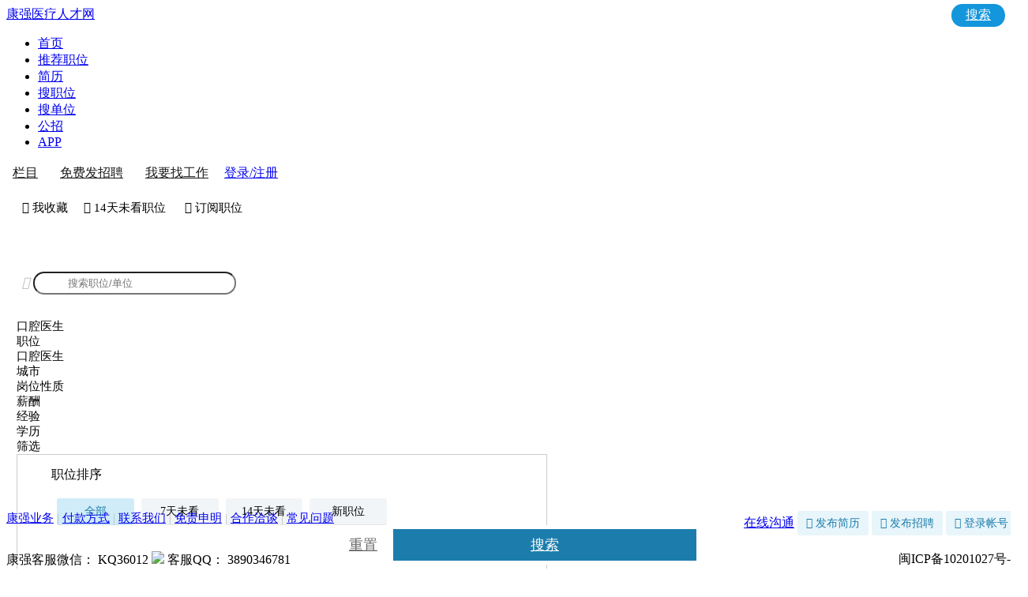

--- FILE ---
content_type: text/html; Charset=utf-8
request_url: https://www.kq36.com/job_list.asp?job_ClassI_Id=2&Job_ClassII_Id=14&Job_ClassIII_Id=22
body_size: 26859
content:


<!DOCTYPE html>
<!--[if lt IE 7 ]><html class="ie ie6"><![endif]-->
<!--[if IE 7 ]><html class="ie ie7"><![endif]-->
<!--[if IE 8 ]><html class="ie ie8"><![endif]-->
<!--[if IE 9 ]><html class="ie9"><![endif]-->
<!--[if (gt IE 9)|!(IE)]><!-->
<html class="standard">
	<!--<![endif]-->
	<head>
		<meta charset="utf-8">
		<title>全国口腔医生招聘 - 康强医疗人才网</title>
		<meta name="keywords"
			  content="全国口腔医生招聘">
		<meta name="description"
			  content="康强医疗人才网提供2026年全国口腔医生最新招聘,8万门诊医院招聘，医护高效工作上康强">
		<meta http-equiv="X-UA-Compatible"
			  content="IE=edge,chrome=1">
		<link href="https://img.kq36.com.cn/job/pcmain2.1.css?v=2026-1-25 19:04:49" type="text/css"  rel="stylesheet">
		<link rel="stylesheet" type="text/css" href="https://img.kq36.com.cn/3g4/iconfont/iconfont.css?v=20200010401">
		<script language="javascript" src="https://img.kq36.com.cn/js/jquery-1.7.2.min.kq36.js?v=20200010401"></script>
		<script language="javascript" src="https://img.kq36.com.cn/js/jquery.tmpl.min.js"></script>
		<link href="https://img.kq36.com.cn/js/layer-v3.2.0/layer/theme/default/layer.css" rel="stylesheet" />
		<script language="javascript" src="https://img.kq36.com.cn/js/layer-v3.2.0/layer/layer.js?v=20200010401"></script>
		<script language="javascript" src="https://img.kq36.com.cn/js/public_use.js?v=2026-1-25 19:04:49" charset="gb2312"></script>
		<script src="https://img.kq36.com.cn/js/jquery.qrcode.min.js"></script>
		 <link rel="stylesheet" href="https://img.kq36.com.cn/js/swiper.min.css">
		<script src="https://img.kq36.com.cn/js/swiper.min.js?v=20200010401" ></script>
	<link href="https://img.kq36.com.cn/job/pcjobsmain.css?v=2026-1-25 19:04:49" type="text/css"  rel="stylesheet">

				 
	</head>
	<body  data-selectcount="1" class="job-body-wrapper" data-page="govzp" data-sort="" data-mycoll="0" data-rewardid="0" data-jobid="0"  data-userid="0" data-logo="" data-jobinfo="" >
		<div id="wrap">
		
		
			<div id="header" class="layui-20250411">
				<style>
					#header .header-login-btn{ position: relative; }
        #header .header-login-btn:hover .header-login-desc{ display: block; }
        #header .header-login-btn:hover:after{
            content: ' ';
            position: absolute;
            left: 0;
            right: 0;
            bottom: -12px;
            height: 12px;
            z-index: 1;
            background: transparent;
        }
        #header .header-login-desc{
            display: none;
            position: absolute;
            left: 50%;
            top: 34px;
            margin-left: -114px;
            background: #FFFFFF;
            box-shadow: 0px 16px 40px 0px rgba(153,153,153,0.3), 0px 2px 10px 0px rgba(0,0,0,0.08);
            z-index: 2;
            font-size: 14px;
            text-align: left;
            padding: 16px 18px;
            border-radius: 8px;
            box-sizing: border-box;
            font-weight: normal;
        }
        #header .header-login-desc:before{
            content: ' ';
            position: absolute;
            left: 50%;
            margin-left: -4px;
            top: -8px;
            width: 0;
            height: 0;
            border-top: 4px solid transparent;
            border-left: 4px solid transparent;
            border-right: 4px solid transparent;
            border-bottom: 4px solid #fff;
        }
        #header .header-login-desc .login-desc-title{
            font-weight: 500;
            color: #333333;
            line-height: 20px;
            display: block;
        }
        #header .header-login-desc .login-desc-list{
            margin-top: 4px;
        }
        #header .header-login-desc .login-desc-list li{
            margin: 8px 0 0 0;
            display: block;
            font-size: 13px;
            color: #333333;
            text-align: left;
            height: 26px;
            line-height: 26px;
        }
        #header .header-login-desc .login-desc-list .login-desc-icon{
            display: inline-block;
            height: 26px;
            width: 26px;
            margin-right: 8px;
            vertical-align: middle;
            
        }
        #header .header-login-desc .login-desc-list .login-desc-icon.desc-icon-chat{
            background-position: 0 0;
        }
        #header .header-login-desc .login-desc-list .login-desc-icon.desc-icon-match{
            background-position: 0 -26px;
        }
        #header .header-login-desc .login-desc-list .login-desc-icon.desc-icon-info{
            background-position: 0 -52px;
        }
        #header .header-resume-new .header-resume-tip{
            z-index: 2;
            display: none;
        }
        #header .header-resume-new a:hover .header-resume-tip{
            display: none;
        }
        #header .header-nav-group{
            margin: 0 5px;
            float: none;
        }
        #header .header-nav-group li{
            margin: 0;
            position: relative;
        }
        #header .header-nav-group .header-nav-dot{
            display: inline-block;
            width: 2px;
            height: 2px;
            border-radius: 100%;
            background: #fff;
            vertical-align: middle;
        }
        #header .user-nav .header-login-btn{
            vertical-align: middle;
        }
        #header .user-nav .nav-resume-tools{
            display: inline-block;
            vertical-align: middle;
        }
        #header .user-nav .nav-resume-tools > a{
            display: inline-block;
            font-weight: 500;
            color: #191919;
            line-height: 20px;
            height: auto;
            padding: 3px 7px;
            vertical-align: middle;
            border-radius: 4px;
            margin-right: 8px;
            border: 1px solid transparent;
        }
        #header .user-nav .nav-resume-tools > a:hover{
            color: #1496dc;
            background: rgba(255, 255, 255, 0.2);
        }
        #header .user-nav .nav-resume-tools:hover .nav-resume-box{
           /* display: block;*/
        }
        #header .user-nav .nav-resume-box{
              display: none;
            position: absolute;
            top: 25px;
            right: -44px;
            z-index: 1;
            padding: 4px;
			width:385px;
            background: #FFFFFF;
            box-shadow: 0px 4px 16px 0px rgba(0,0,0,0.08);
            border-radius: 8px;
            border: 1px solid #EDEDED;
        }
        #header .user-nav .nav-resume-box ul{
            overflow: hidden;
        }
        #header .user-nav .nav-resume-box li{
               display: block;
    float: left;
    text-align: center;
    width: 109px;
    margin: 8px;
    border-radius: 8px;
    border: 1px solid #b7e3fb;
	cursor:pointer;
        }
        #header .user-nav .nav-resume-box li a{
            border: 1px solid transparent;
            transition: all 0.2s linear;
            border-radius: 8px;
        }
        #header .user-nav .nav-resume-box li:hover a{
            border: 1px solid transparent;
            border: 1px solid #5bb8eb;
        }
        #header .user-nav .nav-resume-box li:hover span{
            color: #1496dc;
        }
        
		 #header .user-nav .nav-resume-box li label{
		     font-size: 40px;
				 color: #1496dc;
		 }
        #header .user-nav .nav-resume-box li a{
            display: block;
            padding: 20px 0 10px;
        }
    
        #header .user-nav .nav-resume-box li span{
            display: block;
            font-size: 14px;
            font-weight: 500;
            color: #222222;
            line-height: 20px;
            margin-top: 12px;
            transition: all 0.2s linear;
        }
        #header .user-nav .nav-resume-box li p{
            font-size: 12px;
            color: #999999;
            line-height: 17px;
            margin-top: 4px;
        }
 
    </style>
				<div class="inner home-inner">
					<div class="logo">
						<a href="https://www.kq36.com/"
						   ka="header-home-logo"
						   title="康强医疗人才网">
							<span>康强医疗人才网</span>
						</a>
					</div>
					<div class="nav">
						<ul>
							<li class="">
								<a ka="header-home"
								   href="https://www.kq36.com/">首页</a>
							</li>
							<li class="">
								<a ka="header-job-recommend"
								   href="https://www.kq36.com/job_list.asp">推荐职位</a>
							</li>
							<li class="">
								<a ka="header-app"
								   href="https://www.kq36.com/per_list.asp" title="390万医护简历">简历</a>
							</li>
						

								<li class="cur">
								<a ka="header-app"
								   href="https://www.kq36.com/job_list.asp" title="8万家医院/门诊/诊所招聘">搜职位</a>
							</li>
							<li class="">
								<a ka="header-app"
								   href="https://www.kq36.com/job_list.asp" title="全国医院/门诊/诊所8万家">搜单位</a>
							</li>
							<li  >
								<a ka="header-app"
								   href="https://www.kq36.com/25" title="1万家公立医院招聘">公招</a>
							</li>
							
						
							<li class="">
								<a ka="header-app"
								   href="https://app.kq36.com/520" title="下载康强APP,手机找工作就是快">APP</a>
							</li>
							
						
						
							
						</ul>
					</div>
					
					<div class="user-nav">
						<!--未登录-->
						<div class="btns">
							<span class="nav-resume-tools">
								<a href="javascript:;" rel="nofollow"
								   class="link-scan clickcolumn" title="招聘会、实习生、全国院校、门诊转让、医护找对象等">栏目</a>
								<a href="https://c.kq36.com/" rel="nofollow"
								   class="link-scan" title="免费注册-免费发布招聘-让求职者主动给您投递简历">免费发招聘</a>
								<a href="https://www.kq36.com/job_list.asp" rel="nofollow" class="link-sign-resume"
								   title="免费发布求职信息，让全国老板主动找您">我要找工作</a>
							</span>
							<span class="myinfo"><a href="javascript:;" title="免费招聘-免费发简历-去免费注册吧"  class="btn btn-outline header-login-btn">登录/注册</a></span>
						</div>
					</div>
				</div>
			
				
			</div>
			<div id="main">
				<div class="company-banner">
					<div class="inner home-inner">
	<div class="company-stat mybtns">
	 <span class="mycoll_btn iconfont" >&#xe6fb; 我收藏</span><span class="iconfont noseebtn" title="查看14天未看职位">&#xe64f; 14天未看职位</span>
	 <span class="iconfont subscribebtn">&#xe631; 订阅职位</span>
	
	</div>
<style>
	.perinfo{    position: relative;
    border-radius: 12px;
    cursor: pointer;
    background: #fff;
    transition: box-shadow .2s linear;
    margin-bottom: 10px;
    padding: 10px;font-size:15px;display:none;}
	.perinfo .left{display: inline-block;
    color: #888;
    margin-right: 10px;
    width: 7%;
    vertical-align: top;
    margin-top: 1px;}
	.perinfo .right{display: inline-block;
    width: 91%;
    line-height: 28px;}
	.perinfo .right a{display:inline-block;margin:0 10px 0 0;position:relative}
		 .perinfo a:hover {
		color: #1496dc
	}

	.perinfo a.cur {
		color: #1496dc
	}
	.perinfo a.cur:after {
	    content: " ";
    display: block;
    position: absolute;
    bottom: 0;
    left: 50%;
    margin-left: -14px;
    z-index: 1;
    width: 28px;
    height: 3px;
    background: linear-gradient(90deg, #1496dc, #1496dc);
    border-radius: 2px;
}

.reward{    font-size: 24px;
    color: #ff655a !important;
    margin: 0 3px 0 0px;cursor:pointer}
.tips_01,.tips_02{position:relative}
.searchfloat{
    position: fixed;
    top: -13px;
    z-index: 9999999999;
    background: #ffffff;
    width: 100%;}
.xareastr ul li.float {
	    float: left;
    width: 18.5%;
    border: solid 1px rgba(164, 164, 164, 0.18);
    border-radius: 5px;
    text-align: center;
    line-height: 30px;
    position: relative;
    cursor: pointer;
    margin-top: 10px;
    padding-left: 0px !important;
    margin-right: 1%;
}
.xareastr ul li.float a{padding:8px 8px 8px 8px}
.xareastr ul,.xclassstr ul{display:inline-block;vertical-align:top}
.xareastr,.xclassstr{display:flex;}
.xclassii_id,.xclassiii_id{max-height:470px !important;}
.condition-filter-select .filter-select-dropdown ul li a{font-size:16px;}
.condition-filter-select .filter-select-dropdown ul li.active a{background: #e7f3f8;}
.condition-filter-select .filter-select-dropdown ul{max-height:450px;}
.condition-filter-select .current-select{font-size:15px;}
.search-condition-wrapper .search-condition-inner{padding:15px 13px}
.search-conditioninner:hover{border:1px solid #2594ca}
.search-condition-bgstyle:hover{border: 1px solid rgb(37, 148, 202);background: rgb(239, 250, 255);}
.clearallsearch{float:right;display:inline-block;margin:2px 0 0 0}
.company-banner .company-stat span+span{margin-left:20px;}
.job-card-box .job-card-footer{padding:6px 20px;}
.job-card-box .job-info{ padding: 8px 20px 6px;}
.job-card-box .tag-list li {font-size:14px;}
.job-card-box .boss-name{font-size:14px;color:#333;max-width:60%}
.isSee{color:green;font-size:12px}
.mybtns{    padding-top: 8px;
    padding-bottom: 34px;}
.mybtns span{cursor:pointer;display:inline-block;    margin: 13px 0 0 20px;
    font-size: 15px !important;}

.job-card-box .boss-info span.ext{
display: inline-block;
    padding: 2px 6px;
    background: white;
    border-radius: 4px;
    margin: 0 0px 0 10px;
}


.search-job-input{
	width: 480px;
    height: 45px;
	margin:0 0 0 20px
	
}
.search-job-input input{border-radius:50px;padding: 5px 42px 5px 42px;}
.search-job-input .job-search-btn{  width:15px;  left: 16px;
    color: #b8b8b8;
    top: 10px;}
.searchbtn{display: inline-block;
    background: #1496dc;
    border-radius: 50px;
    position: absolute;
    right: 7px;
    top: 5px;
    z-index: 1;
    cursor: pointer;
    color: #fff !important;
    font-size: 16px;
    padding: 4px 18px;}

.search-find-box {
    position: absolute;
    left: 285px !important;
    top: 57px !important;
    width: 473px !important;
    padding: 4px 16px 16px;
    box-sizing: border-box;
    background: #fff;
    box-shadow: 0 4px 16px 0 rgba(0, 0, 0, .08);
    border-radius: 12px;
    overflow: hidden;
}
.search-find-box .search-find-group {
    position: relative;
    margin-top: 8px;
}
.search-find-box .search-find-title {
    display: block;
    font-size: 12px;
    color: #757575;
    line-height: 17px;
    padding: 8px 0;
}
.search-find-box .search-find-title .clear-search-btn {
    float: right;
    font-size: 12px;
    color: #999;
    line-height: 17px;
    transition: all .2s linear;
}
.search-find-box .search-find-list {
    overflow: hidden;
    margin-left: -6px;
    margin-right: -6px;
}
.search-find-box .search-find-list a {
    background: #f8f8f8;
    border-radius: 6px;
    font-size: 14px;
    color: #666;
    line-height: 20px;
    padding: 2px 8px;
    float: left;
    margin: 4px 6px;
    word-break: break-all;
    transition: all .2s linear;
}
.search-find-box .switch-find-btn {
    position: absolute;
    right: 0;
    top: 8px;
    z-index: 1;
    display: flex
;
    align-items: center;
    font-size: 12px;
    color: #00a6a7;
    line-height: 17px;
    transition: all .2s linear;
}
.search-find-box .switch-find-btn:before {
    content: ' ';
    display: inline-block;
    margin-right: 4px;
    width: 16px;
    height: 16px;
    margin-left: 4px;
    background: url(https://img.bosszhipin.com/static/file/2023/6c9swnmxfg1675251970848.png) 0 0 / 16px auto no-repeat;
}
.search-find-box .search-find-item {
    display: none;
}
.search-find-box .search-find-item.active {
    display: block;
}
.search-find-box .search-find-list a.has-hot-word {
    display: flex
;
    align-items: center;
}
.s_type{    margin: 10px 0 0 0;}
.s_type span{    font-size: 14px;
    display: inline-block;
    margin: 0 15px 0 0;}
.s_type label{font-size: 16px;
    color: #000;
    margin: 0 0 0 5px;
    cursor: pointer;}
.s_type input{}
</style>
<div class="info-primary" >
	
	<div class="info" style="margin-top:11px" >
		<div class="name" >
			<h1 title="康强医院-门诊招聘" style="margin:-9px 40px 0px 0;font-size:26px;min-width:216px;" ><a href="https://www.kq36.com/job_list.asp" style="color:white;">康强医院-门诊招聘</a></h1>
			
			
				<div class="search-job-input"><i class="job-search-btn iconfont">&#xe603;</i><input type="hidden" name="provinceid" id="provinceid" value="0">
				<input type="hidden" name="cityid" id="cityid" value="0">
				<input type="hidden" name="areaid" id="areaid" value="0">
				<input type="hidden" name="Job_ClassI_Id" id="Job_ClassI_Id" value="2">
				<input type="hidden" name="Job_ClassII_Id" id="Job_ClassII_Id" value="14">
				<input type="hidden" name="Job_ClassIII_Id" id="Job_ClassIII_Id" value="22">
				<input type="hidden" name="colevel" id="colevel" value="">
				<input type="hidden" name="welfare" id="welfare" value="">
				<input type="hidden" name="F_P_Job" id="F_P_Job" value="0">
				<input type="hidden" name="below" id="below" value="1">
				<input type="hidden" name="com_scale" id="com_scale" value="">
				<input type="hidden" name="sort" id="sort" value="">
				<input type="hidden" name="salary" id="salary" value="0">
				<input type="hidden" name="Property_class" id="Property_class" value="0">
				<input type="hidden" name="degree" id="degree" value="0">
				<input type="hidden" name="work_years" id="work_years" value="">
				<input type="hidden" name="workyearst" id="workyearst" value="1">
				
					  
				<input type="text" autocomplete="off" maxlength="20" placeholder="搜索职位/单位" name="keyword"  id="keyword" value=""><span class="keyword-delete iconfont" title="清除关键词"  style="display:none;cursor: pointer;font-size: 15px; position: absolute;right: 85px;top: 10px;color: red;font-weight: bold;">&#xe608;</span> <a href="javascript:;" class="searchbtn">搜索</a></div>
				<div class="search-find-box" style="display:none;">
				<div class="s_type">
				  <span>
                <input type="radio" name="S_Type"
                id="index_newS_Type1" value="1"  checked><label for="index_newS_Type1">单位</label>
                </span>
				<span>
                <input type="radio" name="S_Type" id="index_newS_Type0" value="0" 
                ><label for="index_newS_Type0">职位</label></span>
              
				</div>
				<div class="search-find-group history" id="historyRecord" style="display:none;">
				<span class="search-find-title">历史搜索<a href="javascript:;" class="clear-search-btn" >清空历史</a></span>
				<div class="search-find-list">
				
				</div>
				</div><div class="search-find-group"><a href="javascript:;" class="switch-find-btn none">换一批</a><span class="search-find-title">搜索发现</span>
				
				<div class="search-find-list search-find-item active">


					
										<a href="/job_list.asp?qs=&Job_ClassI_Id=2&Job_ClassII_Id=0" >全部</a>
									
						
										<a href="/job_list.asp?qs=&Job_ClassI_Id=2&Job_ClassII_Id=22" >儿科</a>
									
						
										<a href="/job_list.asp?qs=&Job_ClassI_Id=2&Job_ClassII_Id=15" >妇产科</a>
									
						
										<a href="/job_list.asp?qs=&Job_ClassI_Id=2&Job_ClassII_Id=49" >护士</a>
									
						
										<a href="/job_list.asp?qs=&Job_ClassI_Id=2&Job_ClassII_Id=23" >精神</a>
									
						
										<a href="/job_list.asp?qs=&Job_ClassI_Id=2&Job_ClassII_Id=14" class="cur">口腔</a>
									
						
										<a href="/job_list.asp?qs=&Job_ClassI_Id=2&Job_ClassII_Id=218" >康复</a>
									
						
										<a href="/job_list.asp?qs=&Job_ClassI_Id=2&Job_ClassII_Id=17" >内科</a>
									
						
										<a href="/job_list.asp?qs=&Job_ClassI_Id=2&Job_ClassII_Id=21" >皮肤</a>
									
						
										<a href="/job_list.asp?qs=&Job_ClassI_Id=2&Job_ClassII_Id=173" >ICU/科研</a>
									
						
										<a href="/job_list.asp?qs=&Job_ClassI_Id=2&Job_ClassII_Id=33" >全科</a>
									
						
										<a href="/job_list.asp?qs=&Job_ClassI_Id=2&Job_ClassII_Id=51" >检验/体检</a>
									
						
										<a href="/job_list.asp?qs=&Job_ClassI_Id=2&Job_ClassII_Id=16" >外科</a>
									
						
										<a href="/job_list.asp?qs=&Job_ClassI_Id=2&Job_ClassII_Id=29" >五官/眼科</a>
									
						
										<a href="/job_list.asp?qs=&Job_ClassI_Id=2&Job_ClassII_Id=31" >药剂</a>
									
						
										<a href="/job_list.asp?qs=&Job_ClassI_Id=2&Job_ClassII_Id=71" >人事-行政-院办</a>
									
						
										<a href="/job_list.asp?qs=&Job_ClassI_Id=2&Job_ClassII_Id=44" >影像</a>
									
						
										<a href="/job_list.asp?qs=&Job_ClassI_Id=2&Job_ClassII_Id=48" >整形</a>
									
						
										<a href="/job_list.asp?qs=&Job_ClassI_Id=2&Job_ClassII_Id=32" >中医</a>
									
						
			     </div></div></div>

			  
		</div>
	
	</div>
</div> 



					
					</div>
					
				</div>

<style>
.job-card-box .job-title .job-name{font-weight:900}
</style>



				<div class="layui-20250411 search-condition-wrapper " id="layui-20250411">
					<div class=" search-condition-inner clearfix search-conditioninner " >
						<div class="position-select-wrapper is-select">
							
							
						</div>

					
						<div class="condition-filter-select xtclassstr  is-select">
							<div class="current-select"><span class="placeholder-text" style="min-width:110px;">口腔医生</span>
								<!---->
							</div>
							<div class="filter-select-dropdown xclassstr" style="display: none;min-width:168px" >
							    
								<ul class="xclassi_id" style="width:94%">
									<li   data-cid="0" data-name="全部"><a href="/job_list.asp?Job_ClassI_Id=2" >全部<i class="ui-icon-check"></i></a></li>
									
						  <li  class="active" data-cid="2" data-name="医院-门诊"><a href="/job_list.asp?Job_ClassII_Id=14&Job_ClassIII_Id=22&Job_ClassI_Id=2">医院-门诊<i class="ui-icon-check"></i></a></li>
						  
						  <li  data-cid="1" data-name="义齿公司"><a href="/job_list.asp?Job_ClassII_Id=14&Job_ClassIII_Id=22&Job_ClassI_Id=1">义齿公司<i class="ui-icon-check"></i></a></li>
						  
						  <li  data-cid="4" data-name="药店"><a href="/job_list.asp?Job_ClassII_Id=14&Job_ClassIII_Id=22&Job_ClassI_Id=4">药店<i class="ui-icon-check"></i></a></li>
						  
						  <li  data-cid="5" data-name="医药-制药"><a href="/job_list.asp?Job_ClassII_Id=14&Job_ClassIII_Id=22&Job_ClassI_Id=5">医药-制药<i class="ui-icon-check"></i></a></li>
						  
						  <li  data-cid="7" data-name="销售部"><a href="/job_list.asp?Job_ClassII_Id=14&Job_ClassIII_Id=22&Job_ClassI_Id=7">销售部<i class="ui-icon-check"></i></a></li>
						  
						  <li  data-cid="6" data-name="媒体"><a href="/job_list.asp?Job_ClassII_Id=14&Job_ClassIII_Id=22&Job_ClassI_Id=6">媒体<i class="ui-icon-check"></i></a></li>
						  
						  <li  data-cid="9" data-name="院校"><a href="/job_list.asp?Job_ClassII_Id=14&Job_ClassIII_Id=22&Job_ClassI_Id=9">院校<i class="ui-icon-check"></i></a></li>
						  
						  <li  data-cid="3" data-name="器材"><a href="/job_list.asp?Job_ClassII_Id=14&Job_ClassIII_Id=22&Job_ClassI_Id=3">器材<i class="ui-icon-check"></i></a></li>
						  
						  <li  data-cid="10" data-name="生物化工"><a href="/job_list.asp?Job_ClassII_Id=14&Job_ClassIII_Id=22&Job_ClassI_Id=10">生物化工<i class="ui-icon-check"></i></a></li>
						  
								</ul>
								<ul class="xclassii_id"  style="background:#f9f9f9;display:none;"></ul>
								<ul class="xclassiii_id" style="background:#f8fcff;display:none;"></ul>
							
							</div>
						</div>
						

						<div class="condition-filter-select nouser ">
							<div class="current-select"><span class="placeholder-text" >职位</span>
								<!---->
							</div>
							<div class="filter-select-dropdown" style="display: none;">
								<ul>
									<li ><a href="/job_list.asp?Job_ClassI_Id=2" >全部<i class="ui-icon-check"></i></a></li>
									
						  <li  class="active"><a href="/job_list.asp?Job_ClassI_Id=2&Job_ClassII_Id=14">口腔科<i class="ui-icon-check"></i></a></li>
						  
						  <li ><a href="/job_list.asp?Job_ClassI_Id=2&Job_ClassII_Id=49">护士/护理<i class="ui-icon-check"></i></a></li>
						  
						  <li ><a href="/job_list.asp?Job_ClassI_Id=2&Job_ClassII_Id=15">妇科/产科/生殖<i class="ui-icon-check"></i></a></li>
						  
						  <li ><a href="/job_list.asp?Job_ClassI_Id=2&Job_ClassII_Id=31">药剂科<i class="ui-icon-check"></i></a></li>
						  
						  <li ><a href="/job_list.asp?Job_ClassI_Id=2&Job_ClassII_Id=32">中医科<i class="ui-icon-check"></i></a></li>
						  
						  <li ><a href="/job_list.asp?Job_ClassI_Id=2&Job_ClassII_Id=17">内科<i class="ui-icon-check"></i></a></li>
						  
						  <li ><a href="/job_list.asp?Job_ClassI_Id=2&Job_ClassII_Id=16">外科/麻醉<i class="ui-icon-check"></i></a></li>
						  
						  <li ><a href="/job_list.asp?Job_ClassI_Id=2&Job_ClassII_Id=22">儿科<i class="ui-icon-check"></i></a></li>
						  
						  <li ><a href="/job_list.asp?Job_ClassI_Id=2&Job_ClassII_Id=33">全科医生<i class="ui-icon-check"></i></a></li>
						  
						  <li ><a href="/job_list.asp?Job_ClassI_Id=2&Job_ClassII_Id=51">体检/检验/病理<i class="ui-icon-check"></i></a></li>
						  
						  <li ><a href="/job_list.asp?Job_ClassI_Id=2&Job_ClassII_Id=44">影像/放射<i class="ui-icon-check"></i></a></li>
						  
						  <li ><a href="/job_list.asp?Job_ClassI_Id=2&Job_ClassII_Id=23">精神科<i class="ui-icon-check"></i></a></li>
						  
						  <li ><a href="/job_list.asp?Job_ClassI_Id=2&Job_ClassII_Id=21">皮肤科<i class="ui-icon-check"></i></a></li>
						  
						  <li ><a href="/job_list.asp?Job_ClassI_Id=2&Job_ClassII_Id=48">整形/美容<i class="ui-icon-check"></i></a></li>
						  
						  <li ><a href="/job_list.asp?Job_ClassI_Id=2&Job_ClassII_Id=29">五官/眼科<i class="ui-icon-check"></i></a></li>
						  
						  <li ><a href="/job_list.asp?Job_ClassI_Id=2&Job_ClassII_Id=71">人事-行政-院办<i class="ui-icon-check"></i></a></li>
						  
						  <li ><a href="/job_list.asp?Job_ClassI_Id=2&Job_ClassII_Id=218">康复科/治疗/理疗<i class="ui-icon-check"></i></a></li>
						  
						  <li ><a href="/job_list.asp?Job_ClassI_Id=2&Job_ClassII_Id=202">网络/推广/咨询<i class="ui-icon-check"></i></a></li>
						  
						  <li ><a href="/job_list.asp?Job_ClassI_Id=2&Job_ClassII_Id=173">ICU/科研/其它<i class="ui-icon-check"></i></a></li>
						  
								</ul>
							</div>
						</div>
						

						<div class="condition-filter-select nouser  is-select">
							<div class="current-select"><span class="placeholder-text">口腔医生</span>
								<!---->
							</div>
							<div class="filter-select-dropdown" style="display: none;">
								<ul>
									<li ><a href="/job_list.asp?Job_ClassI_Id=2&Job_ClassII_Id=14" >全部<i class="ui-icon-check"></i></a></li>
									
						  <li  class="active"><a href="/job_list.asp?Job_ClassI_Id=2&Job_ClassII_Id=14&Job_ClassIII_Id=22">口腔医生<i class="ui-icon-check"></i></a></li>
						  
						  <li ><a href="/job_list.asp?Job_ClassI_Id=2&Job_ClassII_Id=14&Job_ClassIII_Id=24">正畸医生<i class="ui-icon-check"></i></a></li>
						  
						  <li ><a href="/job_list.asp?Job_ClassI_Id=2&Job_ClassII_Id=14&Job_ClassIII_Id=25">种植医生<i class="ui-icon-check"></i></a></li>
						  
						  <li ><a href="/job_list.asp?Job_ClassI_Id=2&Job_ClassII_Id=14&Job_ClassIII_Id=27">院长/主任/经理<i class="ui-icon-check"></i></a></li>
						  
						  <li ><a href="/job_list.asp?Job_ClassI_Id=2&Job_ClassII_Id=14&Job_ClassIII_Id=26">实习<i class="ui-icon-check"></i></a></li>
						  
						  <li ><a href="/job_list.asp?Job_ClassI_Id=2&Job_ClassII_Id=14&Job_ClassIII_Id=160">椅旁技师-临床支持<i class="ui-icon-check"></i></a></li>
						  
						  <li ><a href="/job_list.asp?Job_ClassI_Id=2&Job_ClassII_Id=14&Job_ClassIII_Id=167">口腔销售<i class="ui-icon-check"></i></a></li>
						  
						  <li ><a href="/job_list.asp?Job_ClassI_Id=2&Job_ClassII_Id=14&Job_ClassIII_Id=174">洁牙师<i class="ui-icon-check"></i></a></li>
						  
						  <li ><a href="/job_list.asp?Job_ClassI_Id=2&Job_ClassII_Id=14&Job_ClassIII_Id=34">导医-行政-网络-宣传<i class="ui-icon-check"></i></a></li>
						  
						  <li ><a href="/job_list.asp?Job_ClassI_Id=2&Job_ClassII_Id=14&Job_ClassIII_Id=175">营销-咨询师-企划-顾问<i class="ui-icon-check"></i></a></li>
						  
						  <li ><a href="/job_list.asp?Job_ClassI_Id=2&Job_ClassII_Id=14&Job_ClassIII_Id=176">人事-财务<i class="ui-icon-check"></i></a></li>
						  
						  <li ><a href="/job_list.asp?Job_ClassI_Id=2&Job_ClassII_Id=14&Job_ClassIII_Id=199">店长<i class="ui-icon-check"></i></a></li>
						  
								</ul>
							</div>
						</div>
						


						
						<div class="condition-filter-select xtareastr ">
							<div class="current-select"><span class="placeholder-text" style="min-width:69px;">城市</span>
								<!---->
							</div>
							<div class="filter-select-dropdown xareastr" style="display: none;min-width:168px">
								<ul class="xprovince" style="width:94%">
									<li class="active" data-cid="0" data-name="全部"><a href="/job_list.asp?Job_ClassI_Id=2&Job_ClassII_Id=14&Job_ClassIII_Id=22" >全部<i class="ui-icon-check"></i></a></li>
									
						  <li  data-cid="15" data-name="北京"><a href="/job_list.asp?Job_ClassI_Id=2&Job_ClassII_Id=14&Job_ClassIII_Id=22&provinceid=15">北京<i class="ui-icon-check"></i></a></li>
						  
						  <li  data-cid="8" data-name="上海"><a href="/job_list.asp?Job_ClassI_Id=2&Job_ClassII_Id=14&Job_ClassIII_Id=22&provinceid=8">上海<i class="ui-icon-check"></i></a></li>
						  
						  <li  data-cid="27" data-name="重庆"><a href="/job_list.asp?Job_ClassI_Id=2&Job_ClassII_Id=14&Job_ClassIII_Id=22&provinceid=27">重庆<i class="ui-icon-check"></i></a></li>
						  
						  <li  data-cid="13" data-name="天津"><a href="/job_list.asp?Job_ClassI_Id=2&Job_ClassII_Id=14&Job_ClassIII_Id=22&provinceid=13">天津<i class="ui-icon-check"></i></a></li>
						  
						  <li  data-cid="10" data-name="广东"><a href="/job_list.asp?Job_ClassI_Id=2&Job_ClassII_Id=14&Job_ClassIII_Id=22&provinceid=10">广东<i class="ui-icon-check"></i></a></li>
						  
						  <li  data-cid="19" data-name="浙江"><a href="/job_list.asp?Job_ClassI_Id=2&Job_ClassII_Id=14&Job_ClassIII_Id=22&provinceid=19">浙江<i class="ui-icon-check"></i></a></li>
						  
						  <li  data-cid="18" data-name="山东"><a href="/job_list.asp?Job_ClassI_Id=2&Job_ClassII_Id=14&Job_ClassIII_Id=22&provinceid=18">山东<i class="ui-icon-check"></i></a></li>
						  
						  <li  data-cid="30" data-name="江苏"><a href="/job_list.asp?Job_ClassI_Id=2&Job_ClassII_Id=14&Job_ClassIII_Id=22&provinceid=30">江苏<i class="ui-icon-check"></i></a></li>
						  
						  <li  data-cid="6" data-name="湖南"><a href="/job_list.asp?Job_ClassI_Id=2&Job_ClassII_Id=14&Job_ClassIII_Id=22&provinceid=6">湖南<i class="ui-icon-check"></i></a></li>
						  
						  <li  data-cid="11" data-name="福建"><a href="/job_list.asp?Job_ClassI_Id=2&Job_ClassII_Id=14&Job_ClassIII_Id=22&provinceid=11">福建<i class="ui-icon-check"></i></a></li>
						  
						  <li  data-cid="3" data-name="四川"><a href="/job_list.asp?Job_ClassI_Id=2&Job_ClassII_Id=14&Job_ClassIII_Id=22&provinceid=3">四川<i class="ui-icon-check"></i></a></li>
						  
						  <li  data-cid="5" data-name="黑龙江"><a href="/job_list.asp?Job_ClassI_Id=2&Job_ClassII_Id=14&Job_ClassIII_Id=22&provinceid=5">黑龙江<i class="ui-icon-check"></i></a></li>
						  
						  <li  data-cid="14" data-name="辽宁"><a href="/job_list.asp?Job_ClassI_Id=2&Job_ClassII_Id=14&Job_ClassIII_Id=22&provinceid=14">辽宁<i class="ui-icon-check"></i></a></li>
						  
						  <li  data-cid="16" data-name="湖北"><a href="/job_list.asp?Job_ClassI_Id=2&Job_ClassII_Id=14&Job_ClassIII_Id=22&provinceid=16">湖北<i class="ui-icon-check"></i></a></li>
						  
						  <li  data-cid="17" data-name="河南"><a href="/job_list.asp?Job_ClassI_Id=2&Job_ClassII_Id=14&Job_ClassIII_Id=22&provinceid=17">河南<i class="ui-icon-check"></i></a></li>
						  
						  <li  data-cid="22" data-name="广西"><a href="/job_list.asp?Job_ClassI_Id=2&Job_ClassII_Id=14&Job_ClassIII_Id=22&provinceid=22">广西<i class="ui-icon-check"></i></a></li>
						  
						  <li  data-cid="23" data-name="吉林"><a href="/job_list.asp?Job_ClassI_Id=2&Job_ClassII_Id=14&Job_ClassIII_Id=22&provinceid=23">吉林<i class="ui-icon-check"></i></a></li>
						  
						  <li  data-cid="20" data-name="江西"><a href="/job_list.asp?Job_ClassI_Id=2&Job_ClassII_Id=14&Job_ClassIII_Id=22&provinceid=20">江西<i class="ui-icon-check"></i></a></li>
						  
						  <li  data-cid="26" data-name="陕西"><a href="/job_list.asp?Job_ClassI_Id=2&Job_ClassII_Id=14&Job_ClassIII_Id=22&provinceid=26">陕西<i class="ui-icon-check"></i></a></li>
						  
						  <li  data-cid="28" data-name="山西"><a href="/job_list.asp?Job_ClassI_Id=2&Job_ClassII_Id=14&Job_ClassIII_Id=22&provinceid=28">山西<i class="ui-icon-check"></i></a></li>
						  
						  <li  data-cid="29" data-name="河北"><a href="/job_list.asp?Job_ClassI_Id=2&Job_ClassII_Id=14&Job_ClassIII_Id=22&provinceid=29">河北<i class="ui-icon-check"></i></a></li>
						  
						  <li  data-cid="31" data-name="安徽"><a href="/job_list.asp?Job_ClassI_Id=2&Job_ClassII_Id=14&Job_ClassIII_Id=22&provinceid=31">安徽<i class="ui-icon-check"></i></a></li>
						  
						  <li  data-cid="12" data-name="海南"><a href="/job_list.asp?Job_ClassI_Id=2&Job_ClassII_Id=14&Job_ClassIII_Id=22&provinceid=12">海南<i class="ui-icon-check"></i></a></li>
						  
						  <li  data-cid="9" data-name="贵州"><a href="/job_list.asp?Job_ClassI_Id=2&Job_ClassII_Id=14&Job_ClassIII_Id=22&provinceid=9">贵州<i class="ui-icon-check"></i></a></li>
						  
						  <li  data-cid="4" data-name="云南"><a href="/job_list.asp?Job_ClassI_Id=2&Job_ClassII_Id=14&Job_ClassIII_Id=22&provinceid=4">云南<i class="ui-icon-check"></i></a></li>
						  
						  <li  data-cid="32" data-name="宁夏"><a href="/job_list.asp?Job_ClassI_Id=2&Job_ClassII_Id=14&Job_ClassIII_Id=22&provinceid=32">宁夏<i class="ui-icon-check"></i></a></li>
						  
						  <li  data-cid="1" data-name="青海"><a href="/job_list.asp?Job_ClassI_Id=2&Job_ClassII_Id=14&Job_ClassIII_Id=22&provinceid=1">青海<i class="ui-icon-check"></i></a></li>
						  
						  <li  data-cid="25" data-name="甘肃"><a href="/job_list.asp?Job_ClassI_Id=2&Job_ClassII_Id=14&Job_ClassIII_Id=22&provinceid=25">甘肃<i class="ui-icon-check"></i></a></li>
						  
						  <li  data-cid="24" data-name="西藏"><a href="/job_list.asp?Job_ClassI_Id=2&Job_ClassII_Id=14&Job_ClassIII_Id=22&provinceid=24">西藏<i class="ui-icon-check"></i></a></li>
						  
						  <li  data-cid="2" data-name="新疆"><a href="/job_list.asp?Job_ClassI_Id=2&Job_ClassII_Id=14&Job_ClassIII_Id=22&provinceid=2">新疆<i class="ui-icon-check"></i></a></li>
						  
						  <li  data-cid="33" data-name="内蒙古"><a href="/job_list.asp?Job_ClassI_Id=2&Job_ClassII_Id=14&Job_ClassIII_Id=22&provinceid=33">内蒙古<i class="ui-icon-check"></i></a></li>
						  
						  <li  data-cid="34" data-name="港澳台"><a href="/job_list.asp?Job_ClassI_Id=2&Job_ClassII_Id=14&Job_ClassIII_Id=22&provinceid=34">港澳台<i class="ui-icon-check"></i></a></li>
						  
						  <li  data-cid="37" data-name="国外"><a href="/job_list.asp?Job_ClassI_Id=2&Job_ClassII_Id=14&Job_ClassIII_Id=22&provinceid=37">国外<i class="ui-icon-check"></i></a></li>
						  
								</ul>
								<ul class="xcity" style="background:#f9f9f9;display:none;"></ul>
								<ul class="xarea" style="background:#f8fcff;display:none;"></ul>
							</div>
						</div>
						


						 <div class="condition-filter-select ">
							<div class="current-select"><span class="placeholder-text">岗位性质</span>
								<!---->
							</div>
							<div class="filter-select-dropdown" style="display: none;">
								<ul>
									
									
								
									
									<li class="active"><a href="/job_list.asp?Job_ClassI_Id=2&Job_ClassII_Id=14&Job_ClassIII_Id=22&F_P_Job=0">全部<i class="ui-icon-check"></i></a></li>
									
								
									
									<li><a href="/job_list.asp?Job_ClassI_Id=2&Job_ClassII_Id=14&Job_ClassIII_Id=22&F_P_Job=1">全职<i class="ui-icon-check"></i></a></li>
									
								
									
									<li><a href="/job_list.asp?Job_ClassI_Id=2&Job_ClassII_Id=14&Job_ClassIII_Id=22&F_P_Job=100">兼职<i class="ui-icon-check"></i></a></li>
									
								
									
									<li><a href="/job_list.asp?Job_ClassI_Id=2&Job_ClassII_Id=14&Job_ClassIII_Id=22&F_P_Job=3">实习<i class="ui-icon-check"></i></a></li>
									
								
									
									<li><a href="/job_list.asp?Job_ClassI_Id=2&Job_ClassII_Id=14&Job_ClassIII_Id=22&F_P_Job=4">多点<i class="ui-icon-check"></i></a></li>
									
								
									
									<li><a href="/job_list.asp?Job_ClassI_Id=2&Job_ClassII_Id=14&Job_ClassIII_Id=22&F_P_Job=6">飞刀<i class="ui-icon-check"></i></a></li>
									
								
									
									<li><a href="/job_list.asp?Job_ClassI_Id=2&Job_ClassII_Id=14&Job_ClassIII_Id=22&F_P_Job=8">规培<i class="ui-icon-check"></i></a></li>
									
								
									
									<li><a href="/job_list.asp?Job_ClassI_Id=2&Job_ClassII_Id=14&Job_ClassIII_Id=22&F_P_Job=7">进修<i class="ui-icon-check"></i></a></li>
									
								
									
									<li><a href="/job_list.asp?Job_ClassI_Id=2&Job_ClassII_Id=14&Job_ClassIII_Id=22&F_P_Job=9">悬赏<i class="ui-icon-check"></i></a></li>
									
								
									
									<li><a href="/job_list.asp?Job_ClassI_Id=2&Job_ClassII_Id=14&Job_ClassIII_Id=22&F_P_Job=10">合伙<i class="ui-icon-check"></i></a></li>
									
								
									
									<li><a href="/job_list.asp?Job_ClassI_Id=2&Job_ClassII_Id=14&Job_ClassIII_Id=22&F_P_Job=11">猎头<i class="ui-icon-check"></i></a></li>
									
									
								</ul>
							</div>
						</div>
						  
						<div class="condition-filter-select ">
							<div class="current-select"><span class="placeholder-text">薪酬</span>
								<!---->
							</div>
							<div class="filter-select-dropdown" style="display: none;">
								<ul>
									<li class="active"><a href="/job_list.asp?Job_ClassI_Id=2&Job_ClassII_Id=14&Job_ClassIII_Id=22">不限<i class="ui-icon-check"></i></a></li>
									<li><a href="/job_list.asp?Job_ClassI_Id=2&Job_ClassII_Id=14&Job_ClassIII_Id=22&salary=%2D2">2K以下<i class="ui-icon-check"></i></a></li>
									<li><a href="/job_list.asp?Job_ClassI_Id=2&Job_ClassII_Id=14&Job_ClassIII_Id=22&salary=2">2K以上<i class="ui-icon-check"></i></a></li>
									<li><a href="/job_list.asp?Job_ClassI_Id=2&Job_ClassII_Id=14&Job_ClassIII_Id=22&salary=4">4K以上<i class="ui-icon-check"></i></a></li>
									<li><a href="/job_list.asp?Job_ClassI_Id=2&Job_ClassII_Id=14&Job_ClassIII_Id=22&salary=6">6K以上<i class="ui-icon-check"></i></a></li>
									<li><a href="/job_list.asp?Job_ClassI_Id=2&Job_ClassII_Id=14&Job_ClassIII_Id=22&salary=10">10K以上<i class="ui-icon-check"></i></a></li>
									<li><a href="/job_list.asp?Job_ClassI_Id=2&Job_ClassII_Id=14&Job_ClassIII_Id=22&salary=20">20K以上<i class="ui-icon-check"></i></a></li>
									<li><a href="/job_list.asp?Job_ClassI_Id=2&Job_ClassII_Id=14&Job_ClassIII_Id=22&salary=30">30K以上<i class="ui-icon-check"></i></a></li>
									<li><a href="/job_list.asp?Job_ClassI_Id=2&Job_ClassII_Id=14&Job_ClassIII_Id=22&salary=50">50K以上<i class="ui-icon-check"></i></a></li>
								</ul>
							</div>
						</div>

							
						<div class="condition-filter-select ">
							<div class="current-select"><span class="placeholder-text">经验</span>
								<!---->
							</div>
							<div class="filter-select-dropdown" style="display: none;">
								<ul>
									<li  class="active"><a href="/job_list.asp?Job_ClassI_Id=2&Job_ClassII_Id=14&Job_ClassIII_Id=22">不限<i class="ui-icon-check"></i></a></li>
									<li  ><a href="/job_list.asp?Job_ClassI_Id=2&Job_ClassII_Id=14&Job_ClassIII_Id=22&work_years=-2">实习生<i class="ui-icon-check"></i></a></li>
									<li  ><a href="/job_list.asp?Job_ClassI_Id=2&Job_ClassII_Id=14&Job_ClassIII_Id=22&work_years=-1">应届生<i class="ui-icon-check"></i></a></li>
									<li  ><a href="/job_list.asp?Job_ClassI_Id=2&Job_ClassII_Id=14&Job_ClassIII_Id=22&work_years=1">1年<i class="ui-icon-check"></i></a></li>
									<li  ><a href="/job_list.asp?Job_ClassI_Id=2&Job_ClassII_Id=14&Job_ClassIII_Id=22&work_years=3">3年<i class="ui-icon-check"></i></a></li>
									<li  ><a href="/job_list.asp?Job_ClassI_Id=2&Job_ClassII_Id=14&Job_ClassIII_Id=22&work_years=5">5年<i class="ui-icon-check"></i></a></li>
									<li  ><a href="/job_list.asp?Job_ClassI_Id=2&Job_ClassII_Id=14&Job_ClassIII_Id=22&work_years=8">8年<i class="ui-icon-check"></i></a></li>
									<li  ><a href="/job_list.asp?Job_ClassI_Id=2&Job_ClassII_Id=14&Job_ClassIII_Id=22&work_years=10">10年<i class="ui-icon-check"></i></a></li>
									<li  ><a href="/job_list.asp?Job_ClassI_Id=2&Job_ClassII_Id=14&Job_ClassIII_Id=22&work_years=15">15年<i class="ui-icon-check"></i></a></li>
									<li  ><a href="/job_list.asp?Job_ClassI_Id=2&Job_ClassII_Id=14&Job_ClassIII_Id=22&work_years=20">20年<i class="ui-icon-check"></i></a></li>
									<li  ><a href="/job_list.asp?Job_ClassI_Id=2&Job_ClassII_Id=14&Job_ClassIII_Id=22&work_years=25">25年<i class="ui-icon-check"></i></a></li>
									<li  ><a href="/job_list.asp?Job_ClassI_Id=2&Job_ClassII_Id=14&Job_ClassIII_Id=22&work_years=30">30年<i class="ui-icon-check"></i></a></li>
								</ul>
									<style>
						.workyears_type{   display: inline-block;
    margin: 10px 0 10px 5px;
    background: #f9f9f9;
    line-height: 30px;}
						.workyears_type span{margin:0 7px 0 0}
						.workyears_type label{    margin: 0 0 0 3px;
    font-size: 14px;cursor:pointer}
						.workyears_type input{}
						</style>

						<div class="workyears_type">
							  <span>
							<input type="radio" name="workyearst"
							id="workyearst1" value="1"  checked><label for="workyearst1">以上</label>
							</span>
							  <span>
							<input type="radio" name="workyearst"
							id="workyearst2" value="-1" ><label for="workyearst2">以下</label>
							</span>
							 <span>
							<input type="radio" name="workyearst"
							id="workyears3" value="0" ><label for="workyears3">精准</label>
							</span>
              
				       </div>
					   <script>
                       $("input[name='workyearst']").live("click",function(){
						   if($("#work_years").val()==''){
							   layer.msg('请先选经验')
							   return false;
						   }
						  
						   //if($(this).attr("checked")!='')
						   if($(this).val()==1){
						   location.href='/job_list.asp?Job_ClassI_Id=2&Job_ClassII_Id=14&Job_ClassIII_Id=22'
						   }else{
						   location.href='/job_list.asp?Job_ClassI_Id=2&Job_ClassII_Id=14&Job_ClassIII_Id=22&workyearst='+$(this).val()
						   }
					   })
					   </script>
							</div>
						</div>



							
						<div class="condition-filter-select ">
							<div class="current-select"><span class="placeholder-text">学历</span>
								<!---->
							</div>
							<div class="filter-select-dropdown" style="display: none;">
								<ul>
									<li  class="active"><a href="/job_list.asp?Job_ClassI_Id=2&Job_ClassII_Id=14&Job_ClassIII_Id=22">不限<i class="ui-icon-check"></i></a></li>
									<li  ><a href="/job_list.asp?Job_ClassI_Id=2&Job_ClassII_Id=14&Job_ClassIII_Id=22&degree=1">初中<i class="ui-icon-check"></i></a></li>
									<li  ><a href="/job_list.asp?Job_ClassI_Id=2&Job_ClassII_Id=14&Job_ClassIII_Id=22&degree=2">高中<i class="ui-icon-check"></i></a></li>
									<li  ><a href="/job_list.asp?Job_ClassI_Id=2&Job_ClassII_Id=14&Job_ClassIII_Id=22&degree=3">中专<i class="ui-icon-check"></i></a></li>
									<li  ><a href="/job_list.asp?Job_ClassI_Id=2&Job_ClassII_Id=14&Job_ClassIII_Id=22&degree=4">大专<i class="ui-icon-check"></i></a></li>
									<li  ><a href="/job_list.asp?Job_ClassI_Id=2&Job_ClassII_Id=14&Job_ClassIII_Id=22&degree=5">本科<i class="ui-icon-check"></i></a></li>
									<li  ><a href="/job_list.asp?Job_ClassI_Id=2&Job_ClassII_Id=14&Job_ClassIII_Id=22&degree=6">硕士<i class="ui-icon-check"></i></a></li>
									<li  ><a href="/job_list.asp?Job_ClassI_Id=2&Job_ClassII_Id=14&Job_ClassIII_Id=22&degree=7">博士<i class="ui-icon-check"></i></a></li>
									
								</ul>
										<style>
						.degree_type{   display: inline-block;
    margin: 10px 0 10px 5px;
    background: #f9f9f9;
    line-height: 30px;}
						.degree_type span{margin:0 7px 0 0}
						.degree_type label{    margin: 0 0 0 3px;
    font-size: 14px;cursor:pointer}
						.degree_type input{}
						</style>

						<div class="degree_type">
							  <span>
							<input type="radio" name="below"
							id="below1" value="1"  checked><label for="below1">以上</label>
							</span>
							  <span>
							<input type="radio" name="below"
							id="below2" value="-1" ><label for="below2">以下</label>
							</span>
							 <span>
							<input type="radio" name="below"
							id="below3" value="0" ><label for="below3">精准</label>
							</span>
              
				       </div>
					   <script>
                       $("input[name='below']").live("click",function(){
						   if($("#degree").val()=='' || $("#degree").val()=='0'){
							   layer.msg('请先选学历')
							   return false;
						   }
						  
						   //if($(this).attr("checked")!='')
						   if($(this).val()==1){
						   location.href='/job_list.asp?Job_ClassI_Id=2&Job_ClassII_Id=14&Job_ClassIII_Id=22'
						   }else{
						   location.href='/job_list.asp?Job_ClassI_Id=2&Job_ClassII_Id=14&Job_ClassIII_Id=22&below='+$(this).val()
						   }
					   })
					   </script>
							</div>
						</div>

						
					


						 
					  
						
	
					



							
						<style>
.moreselect {
    z-index: 200;
    background: #fff;
    border: 1px solid #ccc;
	padding-top:10px;
	width:100%;
	height: 100%;
	overflow-y: auto;
}
.moreselect ul {
	height: auto;
	text-align: left;
	margin:5px 5px;
	position: relative;
	display:inline-block;
	overflow: visible !important;

}
.moreselect ul.left{
    width: 10%;
    margin: 5px 0 14px 0;
    text-align: right;
    vertical-align: top;}
.moreselect ul.right{
        width: 80%;}
.moreselect ul li {
	line-height: 40px;
	border-bottom: solid 1px rgba(164, 164, 164, 0.18);
	position: relative;
	cursor: pointer;
	margin-left: 5px;
	display:inline-block;;
	width:16%;
	background:#F2F5F8;
	text-align:center;
	margin-bottom:5px;
	font-size:14px;
	height:25px;
	line-height:25px;
	padding: 4px 6px;
    border-radius: 3px;
}

.moreselect ul li a {
	margin-left: 5px;
	display: block;
}


.moreselect ul li.on {
   
	    background: #d0ecf8;
    color: #1c7dac;
}
.savebtns{   
   position: absolute !important;
    bottom: 5px;
    width: 100%;
	text-align:center;
    background: white;}
.savebtns .resetbtn{
	background:white;
	color:#666;
	display: inline-block;
	height:40px;
	line-height:40px;
	text-align:center;
	font-size:18px;
	margin:5px 10px;

	}
.savebtns .savemore{
	background:#1c7dac;
	color:white;
	display: inline-block;
	height:40px;
	line-height:40px;
	text-align:center;
	width:30%;
	font-size:18px;
	margin:5px 10px;

	}

.moreselect font{font-size:10px;}
.moreselect span{display:inline-block;}

</style>



						 <div class="condition-filter-select ">
							<div class="current-select"><span class="placeholder-text">筛选</span>
								<!---->
							</div>
							<div class="filter-select-dropdown moreselect" style="width:670px;height:500px;left:-160px;display: ;">
							<div style="position:relative;height:450px;overflow:scroll">
								    <ul class="left">职位排序</ul>
									<ul class="right sortunit">
								    <li data-id=""  class="c_  on">全部</li>
								    <li data-id="auto7" class="c_auto7 ">7天未看</li>
								    <li data-id="auto14" class="c_auto14 ">14天未看</li>
								    <li data-id="auto0" class="c_auto0 ">新职位</li>
								    </ul>
                                    <ul class="left">单位性质</ul>
									<ul class="right companyunit">
									<li data-id="" class="c_   on">不限</li>
									<li data-id="201" class="c_201 ">民营</li>
									<li data-id="203" class="c_203 ">上市公司</li>
									<li data-id="101" class="c_101 ">公立医院</li>
									<li data-id="202" class="c_202 ">外商独资</li>
									<li data-id="204" class="c_204 ">中外合资</li>
									<li data-id="102" class="c_102 " style="width:auto;">事业单位/国企</li>


									</ul>
									 <ul class="left">医院等级<select class="levelt" id="levelt" style="    line-height: 25px;height: 25px;font-size: 14px; border: 1px solid #ddd;outline: none;display:none;">
									 <option value="1"  selected>以上</option>
									 <option value="-1"  >以下</option>
									 <option value="0"  >精准</option>
									 </select></ul>
									<ul class="right colevelunit">
										
								
									
									<li data-id="不限" class="c_不限 on" >不限</li>
									
								
									
									<li data-id="三甲" class="c_三甲" >三甲</li>
									
								
									
									<li data-id="三乙" class="c_三乙" >三乙</li>
									
								
									
									<li data-id="三级" class="c_三级" >三级</li>
									
								
									
									<li data-id="二甲" class="c_二甲" >二甲</li>
									
								
									
									<li data-id="二乙" class="c_二乙" >二乙</li>
									
								
									
									<li data-id="二级" class="c_二级" >二级</li>
									
								
									
									<li data-id="一甲" class="c_一甲" >一甲</li>
									
								
									
									<li data-id="一乙" class="c_一乙" >一乙</li>
									
								
									
									<li data-id="一级" class="c_一级" >一级</li>
									


									</ul>




								
									<ul class="left">单位规模</ul>
									<ul class="right com_scaleunit">
									<li data-id="" class="c_  on">不限</li>

									<li data-id="1-20" class="c_1-20 ">1-20人</li>

									<li data-id="21-100" class="c_21-100 ">21-100人</li>

									<li data-id="101-500" class="c_101-500 ">101-500人</li>

									<li data-id="501以上" class="c_501以上 ">501以上人</li>


									</ul>
									<ul class="left">福利待遇</ul>
								<ul class="welfare right "  style="margin-bottom:50px">
								<li data-id="" class="c_不限  on">不限</li>
								<div style="clear:both;margin:0px 0 6px 5px;"><label><strong>薪资与社保</strong></div><div style="clear:both;overflow: hidden;">
														<li data-id="五险" class="c_五险" >五险</li>
														
														<li data-id="住房公积金" class="c_住房公积金" >住房公积金</li>
														
														<li data-id="补充医疗保险" class="c_补充医疗保险" style="font-size:10px">补充医疗保险</li>
														
														<li data-id="绩效奖金" class="c_绩效奖金" >绩效奖金</li>
														
														<li data-id="全勤奖" class="c_全勤奖" >全勤奖</li>
														
														<li data-id="加班补助" class="c_加班补助" >加班补助</li>
														
														<li data-id="全薪病假" class="c_全薪病假" >全薪病假</li>
														
														<li data-id="股票期权" class="c_股票期权" >股票期权</li>
														
														<li data-id="年底双薪" class="c_年底双薪" >年底双薪</li>
														
														<li data-id="法定节假日三薪" class="c_法定节假日三薪" style="font-size:10px">法定节假日三薪</li>
														
														<li data-id="工龄奖" class="c_工龄奖" >工龄奖</li>
														
														<li data-id="带薪年假" class="c_带薪年假" >带薪年假</li>
														
														<li data-id="年终分红" class="c_年终分红" >年终分红</li>
														
														<li data-id="家属医疗优惠" class="c_家属医疗优惠" style="font-size:10px">家属医疗优惠</li>
														</div><div style="clear:both;margin:25px 0 6px 5px;"><label><strong>晋升与政策</strong></div><div style="clear:both;overflow: hidden;">
														<li data-id="8小时工作制" class="c_8小时工作制" style="font-size:10px">8小时工作制</li>
														
														<li data-id="周末双休" class="c_周末双休" >周末双休</li>
														
														<li data-id="职称晋升" class="c_职称晋升" >职称晋升</li>
														
														<li data-id="政府人才引进" class="c_政府人才引进" style="font-size:10px">政府人才引进</li>
														
														<li data-id="安排规培" class="c_安排规培" >安排规培</li>
														
														<li data-id="安排进修" class="c_安排进修" >安排进修</li>
														
														<li data-id="科研启动金" class="c_科研启动金" >科研启动金</li>
														
														<li data-id="安家费" class="c_安家费" >安家费</li>
														
														<li data-id="无需夜班" class="c_无需夜班" >无需夜班</li>
														</div><div style="clear:both;margin:25px 0 6px 5px;"><label><strong>关怀与福利</strong></div><div style="clear:both;overflow: hidden;">
														<li data-id="包住" class="c_包住" >包住</li>
														
														<li data-id="包吃" class="c_包吃" >包吃</li>
														
														<li data-id="住房补贴" class="c_住房补贴" >住房补贴</li>
														
														<li data-id="餐补" class="c_餐补" >餐补</li>
														
														<li data-id="定期体检" class="c_定期体检" >定期体检</li>
														
														<li data-id="定期团建" class="c_定期团建" >定期团建</li>
														
														<li data-id="节日福利" class="c_节日福利" >节日福利</li>
														
														<li data-id="班车接送" class="c_班车接送" >班车接送</li>
														
														<li data-id="免息借款" class="c_免息借款" >免息借款</li>
														
														<li data-id="购房补贴" class="c_购房补贴" >购房补贴</li>
														
														<li data-id="解决户口" class="c_解决户口" >解决户口</li>
														
														<li data-id="事业编制" class="c_事业编制" >事业编制</li>
														
														<li data-id="弹性工作制" class="c_弹性工作制" >弹性工作制</li>
														
														<li data-id="健身房" class="c_健身房" >健身房</li>
														
														<li data-id="零食下午茶" class="c_零食下午茶" >零食下午茶</li>
														
														<li data-id="员工旅游" class="c_员工旅游" >员工旅游</li>
														
														<li data-id="高温补贴" class="c_高温补贴" >高温补贴</li>
														
														<li data-id="生日福利" class="c_生日福利" >生日福利</li>
														
														<li data-id="交通补贴" class="c_交通补贴" >交通补贴</li>
														
														<li data-id="免费停车" class="c_免费停车" >免费停车</li>
														</div>
								</ul>
								
								</div>
								<div class="savebtns"><a href="javascript:;" class="resetbtn iconfont">重置</a><a href="javascript:;" class="savemore iconfont">搜索</a></div>
							</div>
						</div>
                        

 


				
					
					</div>
				</div>


<script>
    $('.resetbtn').live("click",function(){
		$("#welfare").val('');
		$("#colevel").val('');
		$("#levelt").hide()
		$("#Property_class").val('');
		$("#com_scale").val('');
		$(".moreselect li").removeClass("on");
		$('.moreselect').find(".right").find("li[data-id='']").addClass('on')
		$('.moreselect').find(".right").find("li[data-id='不限']").addClass('on')
		//layer.msg('筛选选项已重置成功')
	})

    $(".savemore").live("click",function(){
			start_search()
	
	})

	$(".welfare li").click(function(){
			$(".welfare li").removeClass("on");
			$(this).addClass("on");
			$("#welfare").val($(this).attr("data-id"));

	})


	$(".sortunit li").click(function(){
		    if(GetSubCookie('usercookies','usertype')==''){
				layer.load();
				layer.msg('请登录个人会员才能使用',{time:2000},function(){
					LoginBox()
				});
				return false;
			}else if(GetSubCookie('usercookies','usertype')=='c'){
				switchUser('单位会员您好！<br/>只有个人会员才能使用','切换到个人账号 >',location.href)

	        }else{
			$(".sortunit li").removeClass("on");
			$(this).addClass("on");
			$("#sort").val($(this).attr("data-id"));
			}

	})


$(".colevelunit li").click(function(){

			$(".colevelunit li").removeClass("on");
			$(this).addClass("on");
			var thisid=$(this).attr("data-id")
			if (thisid=='不限'){thisid=''}
			$("#colevel").val(thisid);
			if(thisid!='' && thisid!='不限'){
			$("#levelt").show()}else{
				$("#levelt").hide()
			}

	})
$(".companyunit li").click(function(){

			$(".companyunit li").removeClass("on");
			$(this).addClass("on");
			$("#Property_class").val($(this).attr("data-id"));

	})


	$(".com_scaleunit li").click(function(){
			$(".com_scaleunit li").removeClass("on");
			$(this).addClass("on");
			$("#com_scale").val($(this).attr("data-id"));

	})

$(".clearallsearch").live("click",function(){
	    layer.confirm('确定要清空筛选条件吗？', {
                icon: 3,
                title: false,
                skin: 'layer-ext-moon',
                closeBtn: false,
                btn: ['确定', '取消'] //按钮
                //,btn3:function(){layer.closeAll()}
            }, function (index) {
                location.href='https://www.kq36.com/job_list.asp'

            }, function () {
                layer.closeAll();


            });
})
var keywordindex=null
keywordindex=setInterval(function(){
   if($("#keyword").attr("placeholder")=='搜索职位/单位'){
	   $("#keyword").attr("placeholder","8万家医院/门诊招聘")
   }else{
	   $("#keyword").attr("placeholder","搜索职位/单位")
   }
},4000)
$('#index_newS_Type1').live("click",function(){
	   $("#keyword").attr("placeholder","单位名称关键词")

})
$('#index_newS_Type0').live("click",function(){
	   $("#keyword").attr("placeholder","职位关键词")

})
$('.mycoll_btn').live("click",function(){
	 var mycoll=$("body").attr("data-mycoll")
	if(GetSubCookie('usercookies','usertype')==''){
		layer.load();
		layer.msg('请登录会员才能使用',{time:2000},function(){
			LoginBox()
		});
		 return false;
	//}else if(GetSubCookie('usercookies','usertype')=='c'){
		//switchUser('单位会员您好！<br/>只有个人会员才能使用','切换到个人账号 >','https://www.kq36.com/25/')

	}else{
        if(mycoll!='1'){
		location.href='/job_list.asp?Job_ClassI_Id=2&Job_ClassII_Id=14&Job_ClassIII_Id=22&mycoll=1'
		}else{
		location.href='/job_list.asp?Job_ClassI_Id=2&Job_ClassII_Id=14&Job_ClassIII_Id=22'
		}

	}

})
var indexsearchbox=null
$(document).on('click', '#keyword', function(){
	$('.search-find-box').show(10)
	clearInterval(keywordindex)
    if($("#keyword").attr("placeholder").indexOf('关键词')==-1){
		$("#keyword").attr("placeholder","单位名称关键词")
	}
}).on('mouseleave', '#keyword', function(){
	
	indexsearchbox=setTimeout(function(){$('.search-find-box').hide()},2000)
	
});
$(document).on('mouseenter', '.search-find-box', function(){
	     clearTimeout(indexsearchbox)
		 console.log('clearTimetout');
		$('.search-find-box').show()

}).on('mouseleave', '.search-find-box', function(){
	if($('.layui-layer').length==0){
		$('.search-find-box').hide(200)
	}
	
});
var searchHistoryname='govkeyword'
 var historyCount = 10; //保存历史记录个数
        /**
         * 增加浏览历史记录
         * @return
         */
        //setHistory('indexkeyword','好1')
        function setHistory(cName, cValue) {
            var keyWords = JSON.parse(localStorage.getItem(cName));

            var keyWord = cValue;
            if (keyWords != '' && keyWords != null) {//有数组
                if (keyWord != '') {

                    for (var i = keyWords.length - 1; i >= 0; i--) {
                        if (keyWords[i] == keyWord) {
                            keyWords.splice(i, 1);
                        }
                    }
                    keyWords.push(keyWord);
                    if (keyWords.length >historyCount) {
                        //删除最开始的多余记录
                        var count = keyWords.length - historyCount; //需要删除的个数
                        keyWords.splice(0, count); //开始位置,删除个数
                    }
                    localStorage.setItem(cName, JSON.stringify(keyWords));

                }
            } else {
                keyWords = []
                keyWords.push(keyWord);
                localStorage.setItem(cName, JSON.stringify(keyWords));
            }
        }

        function delHistory(cName) {
            localStorage.removeItem(cName)
        }

        function getHistory(cName) {
            var keyWords = JSON.parse(localStorage.getItem(cName))
			console.log('keyWords:')
			console.log(keyWords)
            if (keyWords != '' && keyWords != null) {
                var keys = keyWords;
				var htmlString=''
                var length = keys.length;
                if (length > 0) {
                    $("#historyRecord").find(".search-find-list").empty();
                    for (var i = length - 1; i >= 0; i--) {
						var  key_=keys[i]
						var  key_s='1'
						var  key_ss='单位'
						var  key_n=''
						if (key_.indexOf('$')!=-1){
							key_n=key_.split('$')[0]
							key_s=key_.split('$')[1]
						}else{
							key_n=key_
						}
						if (key_s=='0'){key_ss='职位'}
                        htmlString += "<a href='javascript:;' class='tips_01' data-st='"+key_s+"'  tipstext='搜 "+key_ss+"("+key_n+")' tipsdir='2'>" + key_n + "</a>";
                    }
                    $("#historyRecord").find(".search-find-list").html(htmlString)
					$("#historyRecord").show();
					
                }
            }
        }
        function ShowHistory(cName) {
            getHistory(cName);
           
        }
        $("#historyRecord .search-find-list a").live("click", function () {
			console.log($(this).html())
			var this_st=$(this).attr("data-st")
			var thishtml=$(this).html();
            if ($(this).html() != '') {
               $('#keyword').val($(this).html());
			   $('#index_newS_Type'+this_st).attr("checked",true)
			   $('.searchbtn').click();

            }
        })
		
		ShowHistory(searchHistoryname)

$(document).on('mouseenter', '.tips_01', function(){
	var that=$(this)
	var tipstext = $(this).attr('tipstext');
	var tipsdir = $(this).attr('tipsdir');
	var tipsbg = $(this).attr('tipsbg');
	if (tipsdir==""){tipsdir=1}
  if (tipsbg=='' || tipsbg==undefined || tipsbg=='undefined'){tipsbg='#3595CC'}
	tip_index = layer.tips(tipstext, that, {tips:[tipsdir,tipsbg],tipsMore:true,time: 0});
}).on('mouseleave', '.tips_01', function(){
	layer.close(tip_index);
});

$(".clear-search-btn").live("click", function () {
         
          
            layer.confirm('确定要清空吗？', {
                icon: 3,
                title: false,
                skin: 'layer-ext-moon',
                closeBtn: false,
                btn: ['确定', '取消'] //按钮
                //,btn3:function(){layer.closeAll()}
            }, function (index) {
                delHistory(searchHistoryname); $("#historyRecord").empty().hide();
                layer.closeAll();

            }, function () {
                layer.closeAll();


            });


        });
$('.searchbtn').live("click",function(){
	var keyword=$("#keyword").val()
	if(GetSubCookie('usercookies','usertype')==''){
		layer.load();
		layer.msg('请登录会员才能使用',{time:2000},function(){
			LoginBox()
		});
		
	}else{
		if(keyword==''){
			location.href='/job_list.asp?Job_ClassI_Id=2&Job_ClassII_Id=14&Job_ClassIII_Id=22'
		}else{
			  keyword=keyword.replace('$','')
			 setHistory(searchHistoryname, keyword+'$'+$('input[name="S_Type"]:checked').val());
			location.href='/job_list.asp?Job_ClassI_Id=2&Job_ClassII_Id=14&Job_ClassIII_Id=22&S_Type='+$('input[name="S_Type"]:checked').val()+'&keyword='+escape(keyword)
		}

	}
})
$('.noseebtn').live("click",function(){
	 var sort=$("body").attr("data-sort")
	if(GetSubCookie('usercookies','usertype')==''){
		layer.load();
		layer.msg('请登录个人会员才能使用',{time:2000},function(){
			LoginBox()
		});
		return false;
	}else if(GetSubCookie('usercookies','usertype')=='c'){
		switchUser('单位会员您好！<br/>只有个人会员才能使用','切换到个人账号 >',location.href)

	}else{
        if(sort!='auto14'){
		location.href='/job_list.asp?Job_ClassI_Id=2&Job_ClassII_Id=14&Job_ClassIII_Id=22&sort=auto14'
		}else{
		location.href='/job_list.asp?Job_ClassI_Id=2&Job_ClassII_Id=14&Job_ClassIII_Id=22'
		}

	}

})

$(".keyword-delete").live("click",function(){
	$('#keyword').val('')
	$(".searchbtn").click()
})

$(document).on('mouseenter', '.condition-filter-select', function(){//进入
	console.log('selectmouseenter:'+$(this).hasClass('xtareastr'))
	$(".condition-filter-select").removeClass("open")
	$(this).addClass("open")
	$(".condition-filter-select").find('.filter-select-dropdown').show()
	if($(this).hasClass('xtareastr')){
		var  cityid_=$('#cityid').val()
		var  areaid_=$('#areaid').val()
		if($('#provinceid').val()>0){$(".xprovince li[data-cid="+$('#provinceid').val()+"]").click()}
		if(cityid_>0){setTimeout(function(){$(".xcity li[data-cid="+cityid_+"]").click(),console.log('加载区县')},100)}
		if(areaid_>0){setTimeout(function(){$(".xarea li[data-cid="+areaid_+"]").addClass('active')},200)}
		setTimeout(function(){
			$('#cityid').val(cityid_)
			$('#areaid').val(areaid_)
		},300)


	
	}
		if($(this).hasClass('xtclassstr')){
			
		var  Job_ClassI_Id_=$('#Job_ClassI_Id').val()
		var  Job_ClassII_Id_=$('#Job_ClassII_Id').val()
		var  Job_ClassIII_Id_=$('#Job_ClassIII_Id').val()
		console.log('xtclassstr==========='+Job_ClassII_Id_+'+=====')
		if(Job_ClassI_Id_>0){setTimeout(function(){$(".xclassi_id li[data-cid="+Job_ClassI_Id_+"]").click(),console.log('加载二类')},100)}
		if(Job_ClassII_Id_>0 && Job_ClassI_Id_==2){setTimeout(function(){$(".xclassii_id li[data-cid="+Job_ClassII_Id_+"]").click(),console.log('加载三类')},200)}
		if(Job_ClassIII_Id_>0){setTimeout(function(){$(".xclassiii_id li[data-cid="+Job_ClassIII_Id_+"]").addClass('active')},300)}
		setTimeout(function(){
			$('#Job_ClassI_Id').val(Job_ClassI_Id_)
			$('#Job_ClassII_Id').val(Job_ClassII_Id_)
			$('#Job_ClassIII_Id').val(Job_ClassIII_Id_)
		},400)


	
	}



}).on('mouseleave', '.condition-filter-select', function(){//离开
		console.log('selectmouseleave')
	$(".condition-filter-select").removeClass("open")
	$(".condition-filter-select").find('.filter-select-dropdown').hide()
	
});
$(document).on('mouseenter', '.filter-select-dropdown', function(){//进入
		console.log('dropdownmouseenter')
		$(this).show()


}).on('mouseleave', '.filter-select-dropdown', function(){//离开
		console.log('dropdownmouseleave')
	$(this).hide()
	
});

</script>
<style>
 .company-tab a+a {
	margin-left: 15px;
}
.company-tab a{font-size:15px;}
.company-tab {display:list-item}
.company-tab::marker{display:none;content:''}
.colllistbtn,.collpostbtn{    cursor: pointer;
    color: #333;
    font-size: 18px;
    margin: -2px 0 0 5px}

</style>

<div class="company-tab companytab search-condition-inner search-condition-bgstyle jobsecondlist"  >

					<a href="/job_list.asp?qs=&Job_ClassI_Id=2&Job_ClassII_Id=0" >全部</a>
					<a href="/job_list.asp?qs=&Job_ClassI_Id=2&Job_ClassII_Id=22" >儿科</a>
					<a href="/job_list.asp?qs=&Job_ClassI_Id=2&Job_ClassII_Id=15" >妇产科</a>
					<a href="/job_list.asp?qs=&Job_ClassI_Id=2&Job_ClassII_Id=49" >护士</a>
					<a href="/job_list.asp?qs=&Job_ClassI_Id=2&Job_ClassII_Id=23" >精神</a>
					<a href="/job_list.asp?qs=&Job_ClassI_Id=2&Job_ClassII_Id=14" class="cur">口腔</a><span  class="iconfont"> &#xe60a;</span>
					<a href="/job_list.asp?qs=&Job_ClassI_Id=2&Job_ClassII_Id=218" >康复</a>
					<a href="/job_list.asp?qs=&Job_ClassI_Id=2&Job_ClassII_Id=17" >内科</a>
					<a href="/job_list.asp?qs=&Job_ClassI_Id=2&Job_ClassII_Id=21" >皮肤</a>
					<a href="/job_list.asp?qs=&Job_ClassI_Id=2&Job_ClassII_Id=173" >ICU/科研</a>
					<a href="/job_list.asp?qs=&Job_ClassI_Id=2&Job_ClassII_Id=33" >全科</a>
					<a href="/job_list.asp?qs=&Job_ClassI_Id=2&Job_ClassII_Id=51" >检验/体检</a>
					<a href="/job_list.asp?qs=&Job_ClassI_Id=2&Job_ClassII_Id=16" >外科</a>
					<a href="/job_list.asp?qs=&Job_ClassI_Id=2&Job_ClassII_Id=29" >五官/眼科</a>
					<a href="/job_list.asp?qs=&Job_ClassI_Id=2&Job_ClassII_Id=31" >药剂</a>
					<a href="/job_list.asp?qs=&Job_ClassI_Id=2&Job_ClassII_Id=71" >人事-行政-院办</a>
					<a href="/job_list.asp?qs=&Job_ClassI_Id=2&Job_ClassII_Id=44" >影像</a>
					<a href="/job_list.asp?qs=&Job_ClassI_Id=2&Job_ClassII_Id=48" >整形</a>
					<a href="/job_list.asp?qs=&Job_ClassI_Id=2&Job_ClassII_Id=32" >中医</a>

				</div>



	<div class="company-tab companytab search-condition-inner search-condition-bgstyle"  >
			

				
				<a href="/job_list.asp?Job_ClassI_Id=2&Job_ClassII_Id=14&Job_ClassIII_Id=22" class="cur">全部</a>
				

				
				<a href="/job_list.asp?Job_ClassI_Id=2&Job_ClassII_Id=14&Job_ClassIII_Id=22&F_P_Job=1" >全职</a>
				

				
				<a href="/job_list.asp?Job_ClassI_Id=2&Job_ClassII_Id=14&Job_ClassIII_Id=22&F_P_Job=100" >兼职</a>
				

				
				<a href="/job_list.asp?Job_ClassI_Id=2&Job_ClassII_Id=14&Job_ClassIII_Id=22&F_P_Job=3" >实习</a>
				

				
				<a href="/job_list.asp?Job_ClassI_Id=2&Job_ClassII_Id=14&Job_ClassIII_Id=22&F_P_Job=4" >多点</a>
				

				
				<a href="/job_list.asp?Job_ClassI_Id=2&Job_ClassII_Id=14&Job_ClassIII_Id=22&F_P_Job=6" >飞刀</a>
				

				
				<a href="/job_list.asp?Job_ClassI_Id=2&Job_ClassII_Id=14&Job_ClassIII_Id=22&F_P_Job=8" >规培</a>
				

				
				<a href="/job_list.asp?Job_ClassI_Id=2&Job_ClassII_Id=14&Job_ClassIII_Id=22&F_P_Job=7" >进修</a>
				

				
				<a href="/job_list.asp?Job_ClassI_Id=2&Job_ClassII_Id=14&Job_ClassIII_Id=22&F_P_Job=9" >悬赏</a>
				

				
				<a href="/job_list.asp?Job_ClassI_Id=2&Job_ClassII_Id=14&Job_ClassIII_Id=22&F_P_Job=10" >合伙</a>
				

				
				<a href="/job_list.asp?Job_ClassI_Id=2&Job_ClassII_Id=14&Job_ClassIII_Id=22&F_P_Job=11" >猎头</a>
				

				</div>


								

<div class="company-position-box" >

    <div class="company-position-job clearfix" >
	
        <div class="position-job-container" style="width:882px;" >
		
	    <div class="perinfo">
		<div style="    margin: 10px 0 10px 0;">
		<span class="left">期望职位</span>
		<span class="right jobslist"></span>
		</div>
		<span class="left">期望城市</span>
		<span class="right cityslist"></span>
		</div>



		    
            <ul class="position-job-list" >


		<li class="job-card-box"  style="background: url(https://img.kq36.com.cn/3g2/icon10.png) #fff no-repeat 100% 50%;" >
			<div class="job-info" >
				<div class="job-title clearfix" ><a href="/job/828587" target="_blank" class="job-name"  >口腔科执业医师</a> <span class="job-salary" >8K～30K</span></div>
				<ul class="tag-list" >
					<li>广东 <span >·深圳</span> <span >·南山区</span></li>

				    <li >1年以上</li><li>大专</li><li>全职</li>
					
				</ul>
			</div>
			<div class="job-card-footer" >
				<div class="boss-info" >
					<div class="boss-logo" ><img alt=""  src="https://img.kq36.com.cn/oss/kq36com/WxSharePic/2025/4/28/9e4a63ed0c0146aea73e437641a0e7ae0.png!p_46"></div> 
					<span class="boss-name" >武汉摩登投资有限公司</span>
					
					<span class="iconfont collpostbtn" data-jobid="828587" data-userid="884895" data-showtext="0" title="收藏职位">&#xe6fb;</span>
					<span  class="ext">21-100</span><span  class="ext">民营                                              </span>

					
				</div>
				<div style="float:right;margin:0 0 0 5px;color:#888">刚刚发布&nbsp;<span id="zplist828587" class="isSee"></span></div>
			</div>
		</li>


		<li class="job-card-box"  style="background: url(https://img.kq36.com.cn/3g2/icon10.png) #fff no-repeat 100% 50%;" >
			<div class="job-info" >
				<div class="job-title clearfix" ><a href="/job/2782819" target="_blank" class="job-name"  >正畸医生,种植医生,口腔医生,院长/主任/经理</a> <span class="job-salary" >8K～19K</span></div>
				<ul class="tag-list" >
					<li>广东 <span >·深圳</span> <span >·南山区</span></li>

				    <li >3年以上</li><li>本科</li><li>全职</li>
					
				</ul>
			</div>
			<div class="job-card-footer" >
				<div class="boss-info" >
					<div class="boss-logo" ><img alt=""  src="https://img.kq36.com.cn/oss/kq36com/WxSharePic/2025/4/28/9e4a63ed0c0146aea73e437641a0e7ae0.png!p_46"></div> 
					<span class="boss-name" >武汉摩登投资有限公司</span>
					
					<span class="iconfont collpostbtn" data-jobid="2782819" data-userid="884895" data-showtext="0" title="收藏职位">&#xe6fb;</span>
					<span  class="ext">21-100</span><span  class="ext">民营                                              </span>

					
				</div>
				<div style="float:right;margin:0 0 0 5px;color:#888">刚刚发布&nbsp;<span id="zplist2782819" class="isSee"></span></div>
			</div>
		</li>


		<li class="job-card-box"  style="background: url(https://img.kq36.com.cn/3g2/icon10.png) #fff no-repeat 100% 50%;" >
			<div class="job-info" >
				<div class="job-title clearfix" ><a href="/job/2735974" target="_blank" class="job-name"  >口腔医生</a> <span class="job-salary" >5K～6K</span></div>
				<ul class="tag-list" >
					<li>湖北 <span >·武汉</span> <span >·江汉区</span></li>

				    <li >3年以上</li><li>大专</li><li>全职</li>
					
				</ul>
			</div>
			<div class="job-card-footer" >
				<div class="boss-info" >
					<div class="boss-logo" ><img alt=""  src="https://img.kq36.com.cn/oss/kq36com/WxSharePic/2025/4/28/9e4a63ed0c0146aea73e437641a0e7ae0.png!p_46"></div> 
					<span class="boss-name" >武汉摩登投资有限公司</span>
					
					<span class="iconfont collpostbtn" data-jobid="2735974" data-userid="884895" data-showtext="0" title="收藏职位">&#xe6fb;</span>
					<span  class="ext">21-100</span><span  class="ext">民营                                              </span>

					
				</div>
				<div style="float:right;margin:0 0 0 5px;color:#888">刚刚发布&nbsp;<span id="zplist2735974" class="isSee"></span></div>
			</div>
		</li>


		<li class="job-card-box"  style="background: url(https://img.kq36.com.cn/3g2/icon10.png) #fff no-repeat 100% 50%;" >
			<div class="job-info" >
				<div class="job-title clearfix" ><a href="/job/1837861" target="_blank" class="job-name"  >口腔执业医生</a> <span class="job-salary" >6K～10K</span></div>
				<ul class="tag-list" >
					<li>湖北 <span >·武汉</span> <span >·江汉区</span></li>

				    <li >3年以上</li><li>本科</li><li>全职</li>
					
				</ul>
			</div>
			<div class="job-card-footer" >
				<div class="boss-info" >
					<div class="boss-logo" ><img alt=""  src="https://img.kq36.com.cn/oss/kq36com/WxSharePic/2025/4/28/9e4a63ed0c0146aea73e437641a0e7ae0.png!p_46"></div> 
					<span class="boss-name" >武汉摩登投资有限公司</span>
					
					<span class="iconfont collpostbtn" data-jobid="1837861" data-userid="884895" data-showtext="0" title="收藏职位">&#xe6fb;</span>
					<span  class="ext">21-100</span><span  class="ext">民营                                              </span>

					
				</div>
				<div style="float:right;margin:0 0 0 5px;color:#888">刚刚发布&nbsp;<span id="zplist1837861" class="isSee"></span></div>
			</div>
		</li>


		<li class="job-card-box"  style="background: url(https://img.kq36.com.cn/3g2/icon10.png) #fff no-repeat 100% 50%;" >
			<div class="job-info" >
				<div class="job-title clearfix" ><a href="/job/3884136" target="_blank" class="job-name"  >口腔医生,正畸医生,口腔销售,营销-咨询师-企划-顾问</a> <span class="job-salary" >5K～16K</span></div>
				<ul class="tag-list" >
					<li>河北 <span >·石家庄</span> <span >·无极县</span></li>

				    <li >3年以上</li><li>大专</li><li>全职</li>
					
				</ul>
			</div>
			<div class="job-card-footer" >
				<div class="boss-info" >
					<div class="boss-logo" ><img alt=""  src="https://img.kq36.com.cn/oss/logo/1899/12/30/4700791/3182025/4/9/202504091315308715681.png!p_46"></div> 
					<span class="boss-name" >石家庄牙舒安医疗管理有限公司</span>
					
					<span class="iconfont collpostbtn" data-jobid="3884136" data-userid="4700791" data-showtext="0" title="收藏职位">&#xe6fb;</span>
					<span  class="ext">1-20</span><span  class="ext">民营                                              </span>

					
				</div>
				<div style="float:right;margin:0 0 0 5px;color:#888">刚刚发布&nbsp;<span id="zplist3884136" class="isSee"></span></div>
			</div>
		</li>


		<li class="job-card-box"  style="background: url(https://img.kq36.com.cn/3g2/icon10.png) #fff no-repeat 100% 50%;" >
			<div class="job-info" >
				<div class="job-title clearfix" ><a href="/job/3729487" target="_blank" class="job-name"  >口腔医生,营销-咨询师-企划-顾问,实习,口腔销售</a> <span class="job-salary" >3K～10K</span></div>
				<ul class="tag-list" >
					<li>河北 <span >·石家庄</span> <span >·无极县</span></li>

				    <li >1年以上</li><li>大专</li><li>全职,合伙,实习</li>
					
				</ul>
			</div>
			<div class="job-card-footer" >
				<div class="boss-info" >
					<div class="boss-logo" ><img alt=""  src="https://img.kq36.com.cn/oss/logo/1899/12/30/4700791/3182025/4/9/202504091315308715681.png!p_46"></div> 
					<span class="boss-name" >石家庄牙舒安医疗管理有限公司</span>
					
					<span class="iconfont collpostbtn" data-jobid="3729487" data-userid="4700791" data-showtext="0" title="收藏职位">&#xe6fb;</span>
					<span  class="ext">1-20</span><span  class="ext">民营                                              </span>

					
				</div>
				<div style="float:right;margin:0 0 0 5px;color:#888">刚刚发布&nbsp;<span id="zplist3729487" class="isSee"></span></div>
			</div>
		</li>


		<li class="job-card-box"  style="background: url(https://img.kq36.com.cn/3g2/icon10.png) #fff no-repeat 100% 50%;" >
			<div class="job-info" >
				<div class="job-title clearfix" ><a href="/job/3690815" target="_blank" class="job-name"  >口腔医生,正畸医生,种植医生,实习/进修,营销-咨询师-企划-顾问</a> <span class="job-salary" >3K～14K</span></div>
				<ul class="tag-list" >
					<li>河北 <span >·石家庄</span> <span >·无极县</span></li>

				    <li >1年以上</li><li>大专</li><li>全职,实习</li>
					
				</ul>
			</div>
			<div class="job-card-footer" >
				<div class="boss-info" >
					<div class="boss-logo" ><img alt=""  src="https://img.kq36.com.cn/oss/logo/1899/12/30/4700791/3182025/4/9/202504091315308715681.png!p_46"></div> 
					<span class="boss-name" >石家庄牙舒安医疗管理有限公司</span>
					
					<span class="iconfont collpostbtn" data-jobid="3690815" data-userid="4700791" data-showtext="0" title="收藏职位">&#xe6fb;</span>
					<span  class="ext">1-20</span><span  class="ext">民营                                              </span>

					
				</div>
				<div style="float:right;margin:0 0 0 5px;color:#888">刚刚发布&nbsp;<span id="zplist3690815" class="isSee"></span></div>
			</div>
		</li>


		<li class="job-card-box"  style="background: url(https://img.kq36.com.cn/3g2/icon10.png) #fff no-repeat 100% 50%;" >
			<div class="job-info" >
				<div class="job-title clearfix" ><a href="/job/3257347" target="_blank" class="job-name"  >口腔医生</a> <span class="job-salary" >5K～12K</span></div>
				<ul class="tag-list" >
					<li>河北 <span >·石家庄</span> <span >·无极县</span></li>

				    <li >1年以上</li><li>大专</li><li>全职</li>
					
				</ul>
			</div>
			<div class="job-card-footer" >
				<div class="boss-info" >
					<div class="boss-logo" ><img alt=""  src="https://img.kq36.com.cn/oss/logo/1899/12/30/4700791/3182025/4/9/202504091315308715681.png!p_46"></div> 
					<span class="boss-name" >石家庄牙舒安医疗管理有限公司</span>
					
					<span class="iconfont collpostbtn" data-jobid="3257347" data-userid="4700791" data-showtext="0" title="收藏职位">&#xe6fb;</span>
					<span  class="ext">1-20</span><span  class="ext">民营                                              </span>

					
				</div>
				<div style="float:right;margin:0 0 0 5px;color:#888">刚刚发布&nbsp;<span id="zplist3257347" class="isSee"></span></div>
			</div>
		</li>


		<li class="job-card-box"  style="background: url(https://img.kq36.com.cn/3g2/icon10.png) #fff no-repeat 100% 50%;" >
			<div class="job-info" >
				<div class="job-title clearfix" ><a href="/job/2937740" target="_blank" class="job-name"  >综合医院口腔科合伙人,口腔医生</a> <span class="job-salary" >10K～20K</span></div>
				<ul class="tag-list" >
					<li>吉林 <span >·松原</span> <span >·前郭尔罗斯蒙古族自治县</span></li>

				    <li >1年以上</li><li>中专</li><li>全职,合伙</li>
					
				</ul>
			</div>
			<div class="job-card-footer" >
				<div class="boss-info" >
					<div class="boss-logo" ><img alt=""  src="https://img.kq36.com.cn/oss/kq36com/WxSharePic/2025/3/19/d76cc127fdb5452c90cdcd0cb2cc714c0.png!p_46"></div> 
					<span class="boss-name" >前郭圣和医院</span>
					
					<span class="iconfont collpostbtn" data-jobid="2937740" data-userid="2822575" data-showtext="0" title="收藏职位">&#xe6fb;</span>
					<span  class="ext">21-100</span><span  class="ext">民营                                              </span><span class="ext">二级</span>

					
				</div>
				<div style="float:right;margin:0 0 0 5px;color:#888">刚刚发布&nbsp;<span id="zplist2937740" class="isSee"></span></div>
			</div>
		</li>


		<li class="job-card-box"  style="background: url(https://img.kq36.com.cn/3g2/icon10.png) #fff no-repeat 100% 50%;" >
			<div class="job-info" >
				<div class="job-title clearfix" ><a href="/job/3399682" target="_blank" class="job-name"  >口腔医生,实习/进修</a> <span class="job-salary" >2K～13K</span></div>
				<ul class="tag-list" >
					<li>陕西 <span >·西安市</span> <span >·雁塔区</span></li>

				    <li >1年以上</li><li>大专</li><li>全职,实习</li>
					
				</ul>
			</div>
			<div class="job-card-footer" >
				<div class="boss-info" >
					<div class="boss-logo" ><img alt=""  src="https://img.kq36.com.cn/oss/kq36com/WxSharePic/2022/7/29/0291458494051420.png!p_46"></div> 
					<span class="boss-name" >西安雁塔泉美口腔门诊部</span>
					
					<span class="iconfont collpostbtn" data-jobid="3399682" data-userid="4244092" data-showtext="0" title="收藏职位">&#xe6fb;</span>
					<span  class="ext">1-20</span><span  class="ext">民营                                              </span>

					
				</div>
				<div style="float:right;margin:0 0 0 5px;color:#888">刚刚发布&nbsp;<span id="zplist3399682" class="isSee"></span></div>
			</div>
		</li>


		<li class="job-card-box"  style="background: url(https://img.kq36.com.cn/3g2/icon10.png) #fff no-repeat 100% 50%;" >
			<div class="job-info" >
				<div class="job-title clearfix" ><a href="/job/2969216" target="_blank" class="job-name"  >口腔医生</a> <span class="job-salary" >3K～10K</span></div>
				<ul class="tag-list" >
					<li>陕西 <span >·西安市</span> <span >·雁塔区</span></li>

				    <li >2年以上</li><li>大专</li><li>全职</li>
					
				</ul>
			</div>
			<div class="job-card-footer" >
				<div class="boss-info" >
					<div class="boss-logo" ><img alt=""  src="https://img.kq36.com.cn/oss/kq36com/WxSharePic/2022/7/29/0291458494051420.png!p_46"></div> 
					<span class="boss-name" >西安雁塔泉美口腔门诊部</span>
					
					<span class="iconfont collpostbtn" data-jobid="2969216" data-userid="4244092" data-showtext="0" title="收藏职位">&#xe6fb;</span>
					<span  class="ext">1-20</span><span  class="ext">民营                                              </span>

					
				</div>
				<div style="float:right;margin:0 0 0 5px;color:#888">刚刚发布&nbsp;<span id="zplist2969216" class="isSee"></span></div>
			</div>
		</li>


		<li class="job-card-box"  style="background: url(https://img.kq36.com.cn/3g2/icon10.png) #fff no-repeat 100% 50%;" >
			<div class="job-info" >
				<div class="job-title clearfix" ><a href="/job/2757757" target="_blank" class="job-name"  >口腔医生,院长/主任/经理</a> <span class="job-salary" >6K～10K</span></div>
				<ul class="tag-list" >
					<li>陕西 <span >·西安市</span> <span >·雁塔区</span></li>

				    <li >3年以上</li><li>中专</li><li>全职</li>
					
				</ul>
			</div>
			<div class="job-card-footer" >
				<div class="boss-info" >
					<div class="boss-logo" ><img alt=""  src="https://img.kq36.com.cn/oss/kq36com/WxSharePic/2022/7/29/0291458494051420.png!p_46"></div> 
					<span class="boss-name" >西安雁塔泉美口腔门诊部</span>
					
					<span class="iconfont collpostbtn" data-jobid="2757757" data-userid="4244092" data-showtext="0" title="收藏职位">&#xe6fb;</span>
					<span  class="ext">1-20</span><span  class="ext">民营                                              </span>

					
				</div>
				<div style="float:right;margin:0 0 0 5px;color:#888">刚刚发布&nbsp;<span id="zplist2757757" class="isSee"></span></div>
			</div>
		</li>


		<li class="job-card-box"  style="background: url(https://img.kq36.com.cn/3g2/icon10.png) #fff no-repeat 100% 50%;" >
			<div class="job-info" >
				<div class="job-title clearfix" ><a href="/job/2822759" target="_blank" class="job-name"  >口腔助理医生</a> <span class="job-salary" >4K～8K</span></div>
				<ul class="tag-list" >
					<li>陕西 <span >·西安市</span> <span >·雁塔区</span></li>

				    <li >1年以上</li><li>大专</li><li>全职</li>
					
				</ul>
			</div>
			<div class="job-card-footer" >
				<div class="boss-info" >
					<div class="boss-logo" ><img alt=""  src="https://img.kq36.com.cn/oss/kq36com/WxSharePic/2022/7/29/0291458494051420.png!p_46"></div> 
					<span class="boss-name" >西安雁塔泉美口腔门诊部</span>
					
					<span class="iconfont collpostbtn" data-jobid="2822759" data-userid="4244092" data-showtext="0" title="收藏职位">&#xe6fb;</span>
					<span  class="ext">1-20</span><span  class="ext">民营                                              </span>

					
				</div>
				<div style="float:right;margin:0 0 0 5px;color:#888">刚刚发布&nbsp;<span id="zplist2822759" class="isSee"></span></div>
			</div>
		</li>


		<li class="job-card-box"  style="background: url(https://img.kq36.com.cn/3g2/icon10.png) #fff no-repeat 100% 50%;" >
			<div class="job-info" >
				<div class="job-title clearfix" ><a href="/job/3673170" target="_blank" class="job-name"  >口腔医生</a> <span class="job-salary" >2K～12K</span></div>
				<ul class="tag-list" >
					<li>陕西 <span >·西安市</span> <span >·雁塔区</span></li>

				    <li >2年以上</li><li>大专</li><li>全职</li>
					
				</ul>
			</div>
			<div class="job-card-footer" >
				<div class="boss-info" >
					<div class="boss-logo" ><img alt=""  src="https://img.kq36.com.cn/oss/kq36com/WxSharePic/2022/7/29/0291458494051420.png!p_46"></div> 
					<span class="boss-name" >西安雁塔泉美口腔门诊部</span>
					
					<span class="iconfont collpostbtn" data-jobid="3673170" data-userid="4244092" data-showtext="0" title="收藏职位">&#xe6fb;</span>
					<span  class="ext">1-20</span><span  class="ext">民营                                              </span>

					
				</div>
				<div style="float:right;margin:0 0 0 5px;color:#888">刚刚发布&nbsp;<span id="zplist3673170" class="isSee"></span></div>
			</div>
		</li>


		<li class="job-card-box"  style="background: url(https://img.kq36.com.cn/3g2/icon10.png) #fff no-repeat 100% 50%;" >
			<div class="job-info" >
				<div class="job-title clearfix" ><a href="/job/2191660" target="_blank" class="job-name"  >口腔医生、</a> <span class="job-salary" >20K～30K</span></div>
				<ul class="tag-list" >
					<li>天津 <span >·天津市</span> <span >·红桥区</span></li>

				    <li >3年以上</li><li>大专</li><li>全职</li>
					
				</ul>
			</div>
			<div class="job-card-footer" >
				<div class="boss-info" >
					<div class="boss-logo" ><img alt=""  src="https://img.kq36.com.cn/oss/kq36com/WxSharePic/2025/12/30/a92e63d89a0a4c7db59a9c99d2363fe00.jpg!p_46"></div> 
					<span class="boss-name" >天津市红桥区关爱口腔门诊部</span>
					
					<span class="iconfont collpostbtn" data-jobid="2191660" data-userid="3040184" data-showtext="0" title="收藏职位">&#xe6fb;</span>
					<span  class="ext">1-20</span><span  class="ext">民营                                              </span>

					
				</div>
				<div style="float:right;margin:0 0 0 5px;color:#888">刚刚发布&nbsp;<span id="zplist2191660" class="isSee"></span></div>
			</div>
		</li>

     
            </ul>
			
			<style>
			 .list-pager a{font-size:16px;height: 30px;
    min-width: 30px;
    line-height: 30px;}
			</style>
            <div class="ui-pager list-pager text-center"  id="contact">
                <!---->
                <div class="options-pages">
				<a href="javascript:;" class="isBorder disabled"><i class="arrow-left"></i></a><a href="javascript:;" class="selected">1</a><a href=/job_list.asp?page=2&Job_ClassI_Id=2&Job_ClassII_Id=14&Job_ClassIII_Id=22 >2</a><a href=/job_list.asp?page=3&Job_ClassI_Id=2&Job_ClassII_Id=14&Job_ClassIII_Id=22 >3</a><a href=/job_list.asp?page=4&Job_ClassI_Id=2&Job_ClassII_Id=14&Job_ClassIII_Id=22 >4</a><a href=/job_list.asp?page=5&Job_ClassI_Id=2&Job_ClassII_Id=14&Job_ClassIII_Id=22 >5</a><a href=/job_list.asp?page=6&Job_ClassI_Id=2&Job_ClassII_Id=14&Job_ClassIII_Id=22 >6</a><a href=/job_list.asp?page=7&Job_ClassI_Id=2&Job_ClassII_Id=14&Job_ClassIII_Id=22 >7</a><a href=/job_list.asp?page=2&Job_ClassI_Id=2&Job_ClassII_Id=14&Job_ClassIII_Id=22 class="isBorder"><i class="arrow-right"></i></a>
				<!--<a href="javascript:;" ka="page-prev" class="isBorder disabled"><i class="arrow-left"></i></a> <a href="javascript:;" ka="page-1" class="selected">1</a>
                 <a href="javascript:;" ka="page-all" class="">2</a> <a href="javascript:;" ka="page-next" class="isBorder"><i class="arrow-right"></i></a>-->
                </div>
               
            </div>
			
        </div>
		<script>
			if (GetSubCookie("usercookies","usertype")=='p'){  

					$.get("/public/returnhtm/return_uni-app.asp", {cmd: "getuserinfo_",typen:'3g'}, function (res){
						

						var res_=JSON.parse(res)
						if(res_.status==1){
						
						var classinfo=res_.classinfo
						var cityinfo=res_.cityinfo
						console.log(res_)
						console.log(classinfo)
						$('.jobslist').html('');
						$('.cityslist').html('');
						var Job_ClassI_Id=$("#Job_ClassI_Id").val()
						var Job_ClassII_Id=$("#Job_ClassII_Id").val()
						var Job_ClassIII_Id=$("#Job_ClassIII_Id").val()
						var provinceid=$("#provinceid").val()
						var cityid=$("#cityid").val()
						var areaid=$("#areaid").val()
						var selected=""
						if(classinfo.length>0){
							
							$.each(classinfo,function(k,p){
								selected=''
								if(Job_ClassI_Id==p.job_classi_id && Job_ClassII_Id==p.job_classii_id && Job_ClassIII_Id==p.job_classiii_id){
									selected=" cur"
								}

								$('.jobslist').append('<a href="/job_list.asp?qs=&Job_ClassI_Id='+p.job_classi_id+'&Job_ClassII_Id='+p.job_classii_id+'&Job_ClassIII_Id='+p.job_classiii_id+'" class="iconfont '+selected+'" title="'+p.classname+'">'+p.classname+'</a>')
							
							})
							$('.jobslist').append('<a href="https://p.kq36.com/?Files=resume.asp" style="color:#1496dc">+增加</a>')
							
						}else{
							$('.jobslist').append('<a href="https://p.kq36.com/?Files=resume.asp" style="color:#1496dc">+增加</a>')
						}
						if(cityinfo.length>0){
							
							$.each(cityinfo,function(k,p){
								selected=''
								if(provinceid==p.provinceid && cityid==p.cityid && areaid==p.areaid){
									selected=" cur"
								}

								$('.cityslist').append('<a href="/job_list.asp?Job_ClassI_Id=2&Job_ClassII_Id=14&Job_ClassIII_Id=22&provinceid='+p.provinceid+'&cityid='+p.cityid+'&areaid='+p.areaid+'" class="iconfont '+selected+'" title="'+p.cityname+'">'+p.cityname+'</a>')
							
							})
							$('.cityslist').append('<a href="https://p.kq36.com/?Files=resume.asp" style="color:#1496dc">+增加</a>')
							
						}else{
							$('.cityslist').append('<a href="https://p.kq36.com/?Files=resume.asp" style="color:#1496dc">+增加</a>')
						}
						$('.perinfo').show()
						$('.jobsecondlist').remove()
						}




					})
	   }else{

			
	    }
		$('.job-card-box a').live("click",function(event){
			event.stopPropagation();
			   console.log("a链接");
				//阻止事件冒泡   event鼠标的事件对象
			
		})
		</script>
     <div class="job-sider">
							<div class="sign-wrap sign-wrap-v2" style="display:none">
								<div class="sign-form sign-quick"
									 style="display: block;">
									<div class="logintype1">
									<span class="switch-login-btn app-way switch-login"
										  data-typen="change_login_way_app" title="微信扫一扫-自动登录"></span>
									<canvas id="sign-side"
											width="250"
											height="50"></canvas>
									<h3 class="title">医疗行业职位任你选</h3>
									<span class="sub-title">康强会员登录</span><!--初次验证通过即注册康强账号-->
									</div>
									<div class="logintype2">
									<li   class="on switch-login" data-typen="change_login_way_user">账号登录</li>
									<li   class="switch-login"  data-typen="change_login_way_mobile">短信码登录</li>
									<li    class="switch-login" data-typen="change_login_way_app">微信扫码登录</li>
									</div>
								
									
									<div class="user-login-wrapper login-wrapper">
									
									<div class="form-row" style="margin:0 0 12px">
											<span class="ipt-wrap">
												<i class="icon-sign-user iconfont">&#xe658;</i>
												<input type="text" class="ipt required" id="username" readonly 
       onfocus="this.removeAttribute('readonly')"  placeholder="手机号/康强账号" name="username" maxlength="20" autocomplete="off">
											</span>
											
											
									</div>

									<div class="form-row"  style="margin:0">
											<span class="ipt-wrap">
												<i class="icon-sign-password iconfont">&#xe7dc;</i>
												<input type="password" class="ipt required" id="password" readonly 
       onfocus="this.removeAttribute('readonly')" placeholder="密码" name="password" maxlength="20" autocomplete="off">
			 <input type="hidden" value="" name="reTokent" id="reTokent">
											</span>
											
											
									</div>
									
										<div class="form-btn"  style="margin:0">
											<button type="button" class="btn userloginbtn">登录</button>
										</div>
										
										<div class="loginbtns" style="border-bottom: 1px dashed #999;padding-bottom: 10px;margin-top:30px;">
											<a href="javascript:;" class="iconfont switch-login mobilelogin"   data-typen="change_login_way_mobile" title="短信码登录">&#xe611;</a>
											<a href="javascript:;"  class="iconfont switch-login wxlogin" data-typen="change_login_way_app" title="微信扫码登录">&#xe65c;</a>
											<a href="https://www.kq36.com/32" target="_blank" class="findpswbtn" >找密码/账号</a>
											
										</div>
										<div class="loginbtns" style="margin-top:20px;">
											<a href="javascript:;"  class="regbtn iconfont" style="margin-left:3%;font-size:16px;">&#xe66d; 会员注册<font style="font-size:12px;color:#1496dc">(免费)</font></a>
											<a href="javascript:;" class="iconfont wxcode" style="font-size:16px;" data-img="https://img.kq36.com.cn/wxcode/kefubig.png" class="wxcode">&#xe64d; 康强客服</a>
											
											
										</div>
			
										
									

									
									
									</div>
									<form class="sms-login-wrapper login-wrapper" autocomplete="off" style="display:none;">
										<input type="hidden"
											   name="pk"
											   value="cpc_job_detail">
										<div class="tip-error tip-error-form"></div>
										<div class="form-row row-select ">
										<div class="dropdown-wrap"  data-type="regionCode">
											<span class="dropdown-select" >
												<i class="icon-select-arrow"></i>
												<em class="text-select">+86</em>
												<input type="hidden"
													   name="regionCode"
													   value="+86">
											</span>
											
											<div class="dropdown-menu" data-type="regionCode">
												<ul>
													<li data-val="+86">
														<span class="num">+86</span>中国大陆
													</li>
													<li data-val="0" class="no-mainland-china">非中国大陆手机号</li>
												</ul>
											</div>
									</div>
											<span class="ipt-wrap">
												<i class="icon-sign-phone"></i>
												<input type="tel"  class="ipt ipt-phone required" placeholder="手机号" id="mobile" name="mobile">
											</span>
										
											<div class="tip-error"></div>
										</div>
							
										<input type="hidden" name="men" id="men">
										<input type="hidden" name="multuser" id="multuser">
										<input type="hidden" name="UserType" id="UserType">
									
										<div class="form-row">
											<span class="ipt-wrap">
												<i class="icon-sign-sms"></i>
												<input type="text"
													   class="ipt ipt-sms required" id="sms" placeholder="短信验证码"
													   name="sms"
													   maxlength="6">
												
											</span>
											<input type="button"  class="btn btn-sms" id="btnsms" value="发送验证码">
											<div class="tip-error"></div>
										</div>
										<div class="form-btn">
											<button type="button" class="btn loginbtn">登录/注册</button>
										</div>
										<div class="text-tip">
											<div class="tip-error"></div>
											<input type="checkbox" class="agree-policy"
												   name="policy" id="policy">已阅读并同意康强医疗人才网<a href="https://3g.kq36.com/agreement.html" class="user-agreement" target="_blank">《用户协议》</a>
											<a href="https://3g.kq36.com/Privacy.html" class="user-agreement"
											   target="_blank">《隐私政策》</a>
											<br>
										</div>

										<div class="loginbtns" style="margin-top:18px;">
											
											<a href="javascript:;"  class="iconfont switch-login wxlogin" data-typen="change_login_way_app" title="微信扫码登录" style="margin-left: 3% !important;">&#xe65c;</a>
											<a href="javascript:;" class="iconfont switch-login"   data-typen="change_login_way_user" title="康强账号密码登录" style="margin-left:8%;">账号密码登录</a>
											<a href="https://www.kq36.com/32" target="_blank" style="font-size: 12px;float: right;margin: 4px 0 0 0;">找密码/账号</a>
											
										</div>
									


										
									</form>
									<div class="app-login-wrapper login-wrapper" style="display:none;margin-top: -25px;">
									<div style="text-align:center">微信扫一扫登录</div>
									<div class="qr-img-box" style="    margin: 0 0 0 25px;"></div>
									<div  style="text-align:center;font-size:12px;color:#666">已绑定康强微信的会员,扫一扫登录后台<br />未绑定康强微信的会员,扫一扫绑定会员</div></div>
							    
								</div>
							</div>
						
                           
						
						  <div style="background: #1496dc;border-radius: 7px;color: white;text-align: center;padding: 9px 10px;margin-bottom: 15px;line-height: 20px;font-size: 16px;font-weight: bold;cursor:pointer;" class="loginuser" >注册/登录</div>

					
						 
						   <div class="similar-job-wrapper wancha">
								<div class="tit"><a href="https://www.kq36.cn/8" class="iconfont" target="_blank" title="8万家医院/门诊招聘" style="display:block;">&#xe66e; 8万家医院/门诊招聘<p class="iconfont" style="float: right;color: #9a9a9a;font-weight: normal;cursor: pointer;">&#xe625;</p></a></div>
							</div>
						   

						  <div class="similar-job-wrapper salarycha">
								<div class="tit"><a href="https://3g.kq36.com/salary" class="iconfont" target="_blank" title="康强医疗人才网薪酬查询" style="display:block;">&#xe6ec; 薪酬查询<p class="iconfont">&#xe625;</p></a></div>
							</div>

                           <div class="column">
								<div class="similar-job-wrapper kqbright">
									<div class="tit">招聘亮点<p class="iconfont">&#xe610;</p></div>
									<div class="con c swiper-container-bright">
									<div class="swiper-wrapper"></div>
								    <div class="swiper-pagination-bright"></div>
									</div>
									
									
								</div>
									<div class="similar-job-wrapper kqcolumn">
									<div class="tit">康强栏目<p class="iconfont">&#xe610;</p></div>
									<div class="con c swiper-container-kq">
									<div class="swiper-wrapper"></div>
									<div class="swiper-pagination-kq"></div>	
									</div>
									
									
								</div>
							</div>

							 <div style="background:#f1faff;border-radius: 12px;min-height: 20px;overflow: hidden;text-align:center;padding:20px;margin-bottom: 15px;display:none;"> 
						  <div style="color:#2594ca;    font-size: 18px;font-weight: bold;">免费发布公立招聘信息</div>
						  <div style="    color: #7a98a9;background: white;width: 80%;margin:10px auto;border-radius: 12px;font-size: 16px;line-height: 20px;padding: 8px 5px">请加微信：kq365858 <a href="javascript:;" style="float:right;color:#666;"  class="iconfont wxlink copywxnumber" data-clipboard-text="kq365858"  data-msg-text="微信复制成功" onclick="layer.msg('微信复制成功')" >&#xe8b0;</a></div>

						  </div>
						  
							
							

							  	<div class="similar-job-wrapper loginNoticeinfo">
								<div class="tit">康强医疗人才网<p class="iconfont">&#xe608;</p></div>
								<div class="con">
								<div class="loginNotice">
									<h4>发布简历</h4><label>(只需一分钟)</label>
									<p>让全国老板主动找你</p>
									<div class="otherbtns">
									<a href="https://www.kq36.com/31" target="_blank">免费注册</a>
									<a href="https://www.kq36.com/33" >登录会员</a>
									</div>
								</div>

									
								</div>
								
							</div>
							
							
						
						</div>
     
    </div>


    <!---->
		
		


			
		

				
				<div class="job-box" style="margin-bottom:160px">
					<div class="inner home-inner">
						






						<div class="job-detail" style="overflow:hidden;min-height:auto">
						    <div class="company-body-wrapper">
                            
							</div>

							<div class="job-detail-section">
								

								
								
									<style>
.jobcity{   
	padding: 1% 1%;
    width: 98%;
    border-right: 0;
    border-left: 0;
    overflow: hidden;
    margin: 0 0 1% 0;}
.jobcity .tit{overflow:hidden;}
.jobcity h4{    float: left;
    font-weight: normal;
    font-size: 16px;color:#000}
.jobcity p{
	    float: right;
		display:none;
    cursor: pointer;
    font-size: 18px;
    margin: 1% 1% 0 0;
    color: #999;
}
.jobcity li{ line-height: 25px;
    color: #666;
    font-size: 13px;
	display:inline-block;
	height:25px;
	overflow:hidden;
	cursor:pointer;
	white-space:nowrap;text-overflow:ellipsis;
	width:13.8%;}
.jobcity li a{color: #666;}
.jobcity .con{    clear: both;
    margin: 10px 0 0 0;
    width: 100%;
    padding: 0% 0%;}
.unit{display: none !important;visibility: hidden;}
</style>
									<div class="jobcity workdiv">
										<div class="tit"><h4>热门城市搜索</h4><p class="iconfont">&#xe610;</p></div>
										<div class="con">
										
										<li data-unit="1" class=""><a href="https://www.kq36.com/job_list.asp?Job_ClassI_Id=2&provinceid=8&cityid=88" >上海医院招聘</a>
										<a href="https://www.kq36.com/job_list.asp?Job_ClassI_Id=2&provinceid=8&cityid=88" class="unit" >上海卫生人才</a><a href="https://www.kq36.com/job_list.asp?Job_ClassI_Id=2&provinceid=8&cityid=88" class="unit" >上海医疗人才</a></li>
										
										<li data-unit="2" class=""><a href="https://www.kq36.com/job_list.asp?Job_ClassI_Id=2&provinceid=15&cityid=146" >北京医院招聘</a>
										<a href="https://www.kq36.com/job_list.asp?Job_ClassI_Id=2&provinceid=15&cityid=146" class="unit" >北京卫生人才</a><a href="https://www.kq36.com/job_list.asp?Job_ClassI_Id=2&provinceid=15&cityid=146" class="unit" >北京医疗人才</a></li>
										
										<li data-unit="3" class=""><a href="https://www.kq36.com/job_list.asp?Job_ClassI_Id=2&provinceid=10&cityid=100" >深圳医院招聘</a>
										<a href="https://www.kq36.com/job_list.asp?Job_ClassI_Id=2&provinceid=10&cityid=100" class="unit" >深圳卫生人才</a><a href="https://www.kq36.com/job_list.asp?Job_ClassI_Id=2&provinceid=10&cityid=100" class="unit" >深圳医疗人才</a></li>
										
										<li data-unit="4" class=""><a href="https://www.kq36.com/job_list.asp?Job_ClassI_Id=2&provinceid=27&cityid=271" >重庆医院招聘</a>
										<a href="https://www.kq36.com/job_list.asp?Job_ClassI_Id=2&provinceid=27&cityid=271" class="unit" >重庆卫生人才</a><a href="https://www.kq36.com/job_list.asp?Job_ClassI_Id=2&provinceid=27&cityid=271" class="unit" >重庆医疗人才</a></li>
										
										<li data-unit="5" class=""><a href="https://www.kq36.com/job_list.asp?Job_ClassI_Id=2&provinceid=10&cityid=98" >广州医院招聘</a>
										<a href="https://www.kq36.com/job_list.asp?Job_ClassI_Id=2&provinceid=10&cityid=98" class="unit" >广州卫生人才</a><a href="https://www.kq36.com/job_list.asp?Job_ClassI_Id=2&provinceid=10&cityid=98" class="unit" >广州医疗人才</a></li>
										
										<li data-unit="6" class=""><a href="https://www.kq36.com/job_list.asp?Job_ClassI_Id=2&provinceid=30&cityid=298" >苏州医院招聘</a>
										<a href="https://www.kq36.com/job_list.asp?Job_ClassI_Id=2&provinceid=30&cityid=298" class="unit" >苏州卫生人才</a><a href="https://www.kq36.com/job_list.asp?Job_ClassI_Id=2&provinceid=30&cityid=298" class="unit" >苏州医疗人才</a></li>
										
										<li data-unit="7" class=""><a href="https://www.kq36.com/job_list.asp?Job_ClassI_Id=2&provinceid=3&cityid=24" >成都医院招聘</a>
										<a href="https://www.kq36.com/job_list.asp?Job_ClassI_Id=2&provinceid=3&cityid=24" class="unit" >成都卫生人才</a><a href="https://www.kq36.com/job_list.asp?Job_ClassI_Id=2&provinceid=3&cityid=24" class="unit" >成都医疗人才</a></li>
										
										<li data-unit="8" class=""><a href="https://www.kq36.com/job_list.asp?Job_ClassI_Id=2&provinceid=16&cityid=147" >武汉医院招聘</a>
										<a href="https://www.kq36.com/job_list.asp?Job_ClassI_Id=2&provinceid=16&cityid=147" class="unit" >武汉卫生人才</a><a href="https://www.kq36.com/job_list.asp?Job_ClassI_Id=2&provinceid=16&cityid=147" class="unit" >武汉医疗人才</a></li>
										
										<li data-unit="9" class=""><a href="https://www.kq36.com/job_list.asp?Job_ClassI_Id=2&provinceid=19&cityid=195" >杭州医院招聘</a>
										<a href="https://www.kq36.com/job_list.asp?Job_ClassI_Id=2&provinceid=19&cityid=195" class="unit" >杭州卫生人才</a><a href="https://www.kq36.com/job_list.asp?Job_ClassI_Id=2&provinceid=19&cityid=195" class="unit" >杭州医疗人才</a></li>
										
										<li data-unit="10" class=""><a href="https://www.kq36.com/job_list.asp?Job_ClassI_Id=2&provinceid=30&cityid=294" >南京医院招聘</a>
										<a href="https://www.kq36.com/job_list.asp?Job_ClassI_Id=2&provinceid=30&cityid=294" class="unit" >南京卫生人才</a><a href="https://www.kq36.com/job_list.asp?Job_ClassI_Id=2&provinceid=30&cityid=294" class="unit" >南京医疗人才</a></li>
										
										<li data-unit="11" class=""><a href="https://www.kq36.com/job_list.asp?Job_ClassI_Id=2&provinceid=13&cityid=131" >天津医院招聘</a>
										<a href="https://www.kq36.com/job_list.asp?Job_ClassI_Id=2&provinceid=13&cityid=131" class="unit" >天津卫生人才</a><a href="https://www.kq36.com/job_list.asp?Job_ClassI_Id=2&provinceid=13&cityid=131" class="unit" >天津医疗人才</a></li>
										
										<li data-unit="12" class=""><a href="https://www.kq36.com/job_list.asp?Job_ClassI_Id=2&provinceid=19&cityid=196" >宁波医院招聘</a>
										<a href="https://www.kq36.com/job_list.asp?Job_ClassI_Id=2&provinceid=19&cityid=196" class="unit" >宁波卫生人才</a><a href="https://www.kq36.com/job_list.asp?Job_ClassI_Id=2&provinceid=19&cityid=196" class="unit" >宁波医疗人才</a></li>
										
										<li data-unit="13" class=""><a href="https://www.kq36.com/job_list.asp?Job_ClassI_Id=2&provinceid=18&cityid=179" >青岛医院招聘</a>
										<a href="https://www.kq36.com/job_list.asp?Job_ClassI_Id=2&provinceid=18&cityid=179" class="unit" >青岛卫生人才</a><a href="https://www.kq36.com/job_list.asp?Job_ClassI_Id=2&provinceid=18&cityid=179" class="unit" >青岛医疗人才</a></li>
										
										<li data-unit="14" class=""><a href="https://www.kq36.com/job_list.asp?Job_ClassI_Id=2&provinceid=30&cityid=295" >无锡医院招聘</a>
										<a href="https://www.kq36.com/job_list.asp?Job_ClassI_Id=2&provinceid=30&cityid=295" class="unit" >无锡卫生人才</a><a href="https://www.kq36.com/job_list.asp?Job_ClassI_Id=2&provinceid=30&cityid=295" class="unit" >无锡医疗人才</a></li>
										
										<li data-unit="15" class=""><a href="https://www.kq36.com/job_list.asp?Job_ClassI_Id=2&provinceid=17&cityid=161" >郑州医院招聘</a>
										<a href="https://www.kq36.com/job_list.asp?Job_ClassI_Id=2&provinceid=17&cityid=161" class="unit" >郑州卫生人才</a><a href="https://www.kq36.com/job_list.asp?Job_ClassI_Id=2&provinceid=17&cityid=161" class="unit" >郑州医疗人才</a></li>
										
										<li data-unit="16" class=""><a href="https://www.kq36.com/job_list.asp?Job_ClassI_Id=2&provinceid=17&cityid=163" >洛阳医院招聘</a>
										<a href="https://www.kq36.com/job_list.asp?Job_ClassI_Id=2&provinceid=17&cityid=163" class="unit" >洛阳卫生人才</a><a href="https://www.kq36.com/job_list.asp?Job_ClassI_Id=2&provinceid=17&cityid=163" class="unit" >洛阳医疗人才</a></li>
										
										<li data-unit="17" class=""><a href="https://www.kq36.com/job_list.asp?Job_ClassI_Id=2&provinceid=6&cityid=74" >长沙医院招聘</a>
										<a href="https://www.kq36.com/job_list.asp?Job_ClassI_Id=2&provinceid=6&cityid=74" class="unit" >长沙卫生人才</a><a href="https://www.kq36.com/job_list.asp?Job_ClassI_Id=2&provinceid=6&cityid=74" class="unit" >长沙医疗人才</a></li>
										
										<li data-unit="18" class=""><a href="https://www.kq36.com/job_list.asp?Job_ClassI_Id=2&provinceid=11&cityid=123" >泉州医院招聘</a>
										<a href="https://www.kq36.com/job_list.asp?Job_ClassI_Id=2&provinceid=11&cityid=123" class="unit" >泉州卫生人才</a><a href="https://www.kq36.com/job_list.asp?Job_ClassI_Id=2&provinceid=11&cityid=123" class="unit" >泉州医疗人才</a></li>
										
										<li data-unit="19" class=""><a href="https://www.kq36.com/job_list.asp?Job_ClassI_Id=2&provinceid=10&cityid=103" >佛山医院招聘</a>
										<a href="https://www.kq36.com/job_list.asp?Job_ClassI_Id=2&provinceid=10&cityid=103" class="unit" >佛山卫生人才</a><a href="https://www.kq36.com/job_list.asp?Job_ClassI_Id=2&provinceid=10&cityid=103" class="unit" >佛山医疗人才</a></li>
										
										<li data-unit="20" class=""><a href="https://www.kq36.com/job_list.asp?Job_ClassI_Id=2&provinceid=18&cityid=178" >济南医院招聘</a>
										<a href="https://www.kq36.com/job_list.asp?Job_ClassI_Id=2&provinceid=18&cityid=178" class="unit" >济南卫生人才</a><a href="https://www.kq36.com/job_list.asp?Job_ClassI_Id=2&provinceid=18&cityid=178" class="unit" >济南医疗人才</a></li>
										
										<li data-unit="21" class=""><a href="https://www.kq36.com/job_list.asp?Job_ClassI_Id=2&provinceid=31&cityid=307" >合肥医院招聘</a>
										<a href="https://www.kq36.com/job_list.asp?Job_ClassI_Id=2&provinceid=31&cityid=307" class="unit" >合肥卫生人才</a><a href="https://www.kq36.com/job_list.asp?Job_ClassI_Id=2&provinceid=31&cityid=307" class="unit" >合肥医疗人才</a></li>
										
										</div>
									</div>

														
		


							</div>

						
						

						</div>
					</div>
				</div>
			</div>
		</div>
		<style>
		.footbtn{ clear: both;
    border-radius: 3px;
    display: inline-block;
    border: 1px solid #e8f5fa;
    line-height: 25px;
    height: 25px;
	font-size:14px;
    background:  #e8f5fa;
    color: #1c7dac !important;
    padding: 2px 10px 2px 10px !important;
    background-size: 16px !important;
	text-decoration: none !important;
	}
	</style>

		<div id="footer" style="position:absolute;width:100%;bottom:0">
			<div class="inner home-inner">
				
				
				<div class="copyright" style="margin-top:0">
				<div class="fotter-menu" style="color:#b9bdbe;float:left;font-size:15px;"><a href="https://www.kq36.com/520/9/" target="_blank">康强业务</a> | <a href="https://www.kq36.com/520/7/" target="_blank">付款方式</a> | <a href="https://www.kq36.com/520/6" target="_blank">联系我们</a> | <a href="https://www.kq36.com/520/22/" target="_blank">免责申明</a> | <a href="https://www.kq36.com/168/135" target="_blank">合作洽谈</a> | <a href="https://www.kq36.com/520/18/" target="_blank">常见问题</a></div>
				<div style="float:right;">
				<span><a href="javascript:;" class="zkefubtn iconfont" data-kf="k-704" title="康强客服在线沟通">在线沟通</a></span>
				<span> <a href="javascript:;" class="sendresume iconfont footbtn">&#xe65a; 发布简历</a></span>
				<span><a href="javascript:;" class="sendjob iconfont footbtn">&#xe616; 发布招聘</a></span>
				<span><a href="javascript:;" class="loginuser iconfont footbtn">&#xe689; 登录帐号</a></span>
				</div>

                <div style="clear:both;">
				<p style="float:left;width:80%;margin:20px 0 0 0">
						<span>康强客服微信： KQ36012  <a href="javascript:" data-img="https://img.kq36.com.cn/wxcode/kefu.png" class="wxcode" title="康强客服微信二维码"><img src="https://img.kq36.com.cn/qrcodebtn.png"></a>
						</span>
						<span>客服QQ： 3890346781 </span>
						
						
				</p>
				<p style="float:right;;margin:20px 0 0 0"><span>闽ICP备10201027号-1</span></p>
				</div>
				<p style="clear:both;">
						
						
						
						
						
					</p>
				</div>
			</div>
		</div>
<style>
.subscribebtn{  
/*    margin: 2.5% 1.5% 0 8%;*/
/*    background: #237BB8;*/
/*    color: white !important;*/
/*    display: inline-block;*/
/*    padding: 6px 8px;*/
/*    border-radius: 3px;*/
/*    line-height: 20px;*/
/*    height: 20px;*/
/*	cursor:pointer;*/
/*    text-align: center;*/
	
	}
	.blue{color:#0d6bcd}
	   .orange{color:#ef952b}
            .red{color:#ff0000}


.msginfo .tit{      font-weight: bold;
    font-size: 18px;
    margin-bottom: 10px;
    width: 38%;
    float: left;}
.msginfo .tit span{font-size:12px;color:#666;font-weight:normal;margin-left: 1%;}
.msginfo .btns{    float: right;
    margin: -1.5% 2% 0 0;width: 60%;text-align: right;}
.msginfo .btns .cancelbtn{margin: 2.5% 10% 0 0%;
    background: #fff;
    color: #0d6bcd !important;
    border: 1px solid #0d6bcd;
    display: inline-block;
    padding: 4px 8px;
    border-radius: 3px;
    line-height: 22px;
    height: 22px;
    width: auto;
    font-size: 16px;
    text-decoration: none !important;
    text-align: center;}
.msginfo .btns .surebtn{margin: 2.5% 0% 0 0%;
    background: #0d6bcd;
    color: white !important;
    display: inline-block;
    padding: 4px 8px;
    border-radius: 3px;
    line-height: 22px;
    height: 22px;
    width: auto;
    font-size: 16px;
    text-decoration: none !important;
    text-align: center;}

.subareastr {
height: 100%;
overflow-y: hidden;
width: 93.8%;
float: left;
text-align: left;
border-right: solid 0px rgba(164, 164, 164, 0.18);
position: relative;
padding:0% 3%;
margin:5% 0 0 0;

}
.subareastr li {
line-height: 20px;
border-bottom: solid 1px rgba(164, 164, 164, 0.18);
position: relative;
cursor: pointer;
margin-left: 5px;
font-size:16px;
padding:10px 0;
}
.subareastr li.float {
    float: left;
    width: 17.5%;
    border: solid 1px rgba(164, 164, 164, 0.18);
    border-radius: 5px;
    text-align: center;
    line-height: 30px;
    position: relative;
    cursor: pointer;
    margin-top: 10px;
    padding-left: 0px !important;
}

.subareastr li.on{
    color:#0099e6
}

.subareastr li.on:after {
       position: absolute;
    content: " ";
    right: 0;
    bottom: 0;
    width: 0;
    height: 0;
    border-bottom: 10px solid #0099e6;
    border-left: 10px solid transparent;
}


.subclassstr {
height: 100%;
overflow-y: hidden;
width: 100%;
float: left;
text-align: left;
border-right: solid 0px rgba(164, 164, 164, 0.18);
position: relative;
padding:0% 0%;
margin:5% 0 0 0;

}
.subclassstr li {
line-height: 20px;
border-bottom: solid 1px rgba(164, 164, 164, 0.18);
position: relative;
cursor: pointer;
margin-left: 5px;
font-size:16px;
padding:10px 0;
}
.subclassstr li.float {
    float: left;
    width: 30.5%;
    border: solid 1px rgba(164, 164, 164, 0.18);
    border-radius: 5px;
    text-align: center;
    line-height: 30px;
    position: relative;
    cursor: pointer;
    margin-top: 10px;
    padding-left: 0px !important;
}

.subclassstr li.on{
    color:#0099e6
}

.subclassstr li.on:after {
       position: absolute;
    content: " ";
    right: 0;
    bottom: 0;
    width: 0;
    height: 0;
    border-bottom: 10px solid #0099e6;
    border-left: 10px solid transparent;
}


.subscribeinfo{}
.subscribeinfo .title{    
    position: absolute;
    top: 0;
    left: 2%;
    bottom: 0;
    right: 0;
    width: 96%;
    height: 40px;
    background: white;
    line-height: 20px;
	color:black;
	z-index:999;
   
	margin-top:5px;
	margin-bottom:5px;}
.subscribeinfo .title h4{    
     float: left;
    font-weight: bold;
    font-size: 18px;
       line-height:1;
    margin: 4% 0 0 1%;}


.subscribeinfo .title p.removes {
    float: right;
    margin: 4% 4% 0 0;
    font-size: 18px;
    color: black;
    font-weight: bold;
	cursor:pointer;
    line-height:1
}
.subscribeinfo .notice{margin:51px 0 0 3% !important;color:#0d6bcd}
.subscribeinfo ul{    margin: 4% 0 0 3%;}
.subscribeinfo li{    margin: 0 0 3% 0;
    border-bottom: 1px solid #f0f0f0;
    padding: 0 0 3% 0;
    width: 99%;
    background: url(https://img.kq36.com.cn/3g4/resume_icon1.png) no-repeat right center;
    background-size: 25px auto;
    }
.subscribeinfo li span{    display: inline-block;
    font-size: 16px;
    width: 69%;
    float: right;
    margin: 3px 9% 0 0;
    text-align: right;
    height: 25px;
    overflow: hidden;
    cursor:pointer;
    line-height: 25px;}
.subscribeinfo li label{    font-size: 16px;
    width: 20%;
    line-height: 25px;
    height: 25px;
    margin:3px 0 0 0;
    color:#000;
    display: inline-block;}
.savesubscribe{   
   margin: 2.5% 0% 0 27%;
    background: #0d6bcd;
    color: white !important;
    display: inline-block;
    padding: 4px 8px;
    border-radius: 3px;
    line-height: 25px;
    height: 25px;
    width:40%;
    font-size:16px;
    text-decoration: none !important;
    text-align: center;}
.delsubscribe{
    margin: 2.5% 0% 0 27%;
    background: #fff;
    color: #0d6bcd !important;
    display: none;
    padding: 4px 8px;
    border-radius: 3px;
    line-height: 25px;
    height: 25px;
    width:40%;
    font-size:16px;
    text-decoration: none !important;
    text-align: center;
}
.property_classtxt div.checkbox {
    position: relative;
    cursor: pointer;
	margin: 0 0 0 4%;
    display: inline-block;
	padding-left:25px;


}
.property_classtxt div.checkbox:before {
    content: "";
    width: 18px;
    height: 18px;
    border: 1px solid #999;
    position: absolute;
    left: -1px;
    display: inline-block;
    top: 3px;
	    border-radius: 50%;
}
.property_classtxt div.on:after {
    content: "";
    width: 10px;
    height: 6px;
    position: absolute;
    left: 3px;
    top: 8px;
    border-left: 2px solid #0099e6;
    border-bottom: 2px solid #0099e6;
    display: inline-block;
    transform: rotate(-45deg);
    -webkit-transform: rotate(-45deg);
}.placeholder {
    color: #a1a1a1 !important;
}
.areatxt font{margin-right:5px;font-size:16px;}
.classtxt font{margin-right:5px;font-size:16px;}
</style>
<script src="https://img.kq36.com.cn/kq600/js/libs/clipboard/clipboard.min.js"></script>
<script>
 //城市

//收藏单位
$(".colllistbtn").live("click",function(event){
	 event.stopPropagation();
	var thisid=$(this).attr("data-id")
	var this_=$(this)
	if (GetSubCookie("usercookies","usertype")=='c'){  
			//switchUser('单位会员您好！<br/>只有个人会员才能收藏','切换到个人账号 >','https://www.kq36.com/25/')
			//return false
	}
    $.getJSON("/public/returnhtm/return_mobile_ajax.asp",{cmd:"colluser",id:thisid,UserId:0,cfrom:'m',success:1},function(res){
		if (res.status==1 || res.status==11){
	            var myurl='https://p.kq36.com/?Files=coll_co.asp'
				if (GetSubCookie("usercookies","usertype")=='c'){ myurl='https://c.kq36.com/newadmin/whocoll.asp?tome=3'}
				layer.alert("<div class='msginfo'><p class='msgtit iconfont'>&#xe685; 收藏成功</p><a href='"+myurl+"' class='mycollbtn iconfont' target='_blank'>我的收藏 &#xe625;</a></div>", {
					area: ['325px', '65px'], title: false, time: 2000, shadeClose: true, btn: false, end: function () { }, success: function () {
						$(".layui-layer[type='dialog']").css('border-radius', '10px')
						$(".layui-layer-setwin").css({ 'top': 'auto', 'right': 'auto', 'bottom': '-40px', 'left': '45%' })
					}
				}, function () { });

		   this_.html("&#xe60b;")

		}else if (res.status==2){
		   layer.msg("已取消",{time: 1000});
		   this_.html("&#xe6fb;")
		}else if (res.status==0){
			layer.msg(res.msginfo,{time:2000},function(){
				LoginBox()
			});
		}else{layer.msg(res.msginfo);}
		
	
	})


})


 if(GetSubCookie("usercookies","usertype")!=''){//已登录 
	 $(".xprovince a").attr("href","javascript:;")
	 $(".xclassi_id a").attr("href","javascript:;")
	 $('.nouser').remove();
	 $(".xareastr").css("width","420px")
	 $(".xprovince").css("width","100%")
	 $(".xprovince li").addClass("float")
	 $(".xprovince li").removeClass("active")
	 
	 $('.xtclassstr span').html('口腔医生')
	 

 }else{
	 $('.nouser').remove();

 }
function start_search(){
var provinceid=$("#provinceid").val()
var cityid=$("#cityid").val()
var areaid=$("#areaid").val()
var Job_ClassI_Id=$("#Job_ClassI_Id").val()
var Job_ClassII_Id=$("#Job_ClassII_Id").val()
var Job_ClassIII_Id=$("#Job_ClassIII_Id").val()
var colevel=$("#colevel").val()
var welfare=$("#welfare").val()
var F_P_Job=$("#F_P_Job").val()
var degree=$("#degree").val()
var below=$("#below").val()
var work_years=$("#work_years").val()
var workyearst=$("#workyearst").val()
var Property_class=$("#Property_class").val()
var sort=$("#sort").val()
var com_scale=$("#com_scale").val()
var keyword=$("#keyword").val()
var levelt=$("#levelt").val()
var S_Type=$('input[name="S_Type"]:checked').val()
	https://www.kq36.com/25/?Job_ClassI_Id=2&colevel=%u4E09%u7532&bright=%u6709%u7F16%u5236&stype=1&degree=2&below=1&status=1
var gourl_s="https://www.kq36.com/job_list.asp"
var gourl=""
if (Job_ClassI_Id>0){gourl=gourl+"&Job_ClassI_Id="+Job_ClassI_Id}
if (Job_ClassII_Id>0){gourl=gourl+"&Job_ClassII_Id="+Job_ClassII_Id}
if (Job_ClassIII_Id>0){gourl=gourl+"&Job_ClassIII_Id="+Job_ClassIII_Id}
if (provinceid>0){gourl=gourl+"&provinceid="+provinceid}
if (cityid>0){gourl=gourl+"&cityid="+cityid}
if (areaid>0){gourl=gourl+"&areaid="+areaid}
if (degree>0){gourl=gourl+"&degree="+escape(degree)+'&below='+below}
if (work_years!=''){gourl=gourl+"&work_years="+escape(work_years)+'&workyearst='+workyearst}
if (colevel!=''){gourl=gourl+"&colevel="+escape(colevel)+'&levelt='+levelt}
if (welfare!=''){gourl=gourl+"&welfare="+escape(welfare)}
if (Property_class!='' && Property_class!='0'){gourl=gourl+"&Property_class="+escape(Property_class)}
if (sort!=''){gourl=gourl+"&sort="+escape(sort)}
if (com_scale!=''){gourl=gourl+"&com_scale="+escape(com_scale)}
if (keyword!=''){gourl=gourl+"&keyword="+escape(keyword)}
if (S_Type!='1'){gourl=gourl+"&S_Type="+escape(keyword)}
if (gourl!='')
{
	gourl=gourl.substring(1)
	gourl_s=gourl_s+'?'+gourl
}
top.location.href=gourl_s

}
var provinceid=$("#provinceid").val()
var cityid=$("#cityid").val()
var areaid=$("#areaid").val()
var Job_ClassI_Id=$("#Job_ClassI_Id").val()
var Job_ClassII_Id=$("#Job_ClassII_Id").val()
var Job_ClassIII_Id=$("#Job_ClassIII_Id").val()

$(".xclassi_id li").live("click", function () {
            var thisid = $(this).attr("data-cid");
            var thisname = $(this).attr("data-name");
            
            $(".xclassi_id li").removeClass('active')
            $(".xclassi_id li").removeClass('float')
            $(this).addClass('active')
            $('#Job_ClassI_Id').val(thisid)
            $('#Job_ClassII_Id').val(0)
            $('#Job_ClassIII_Id').val(0)
			$('.xclassstr').css("width","400px")
			$('.xclassstr ul').css("width","45%")
            var aid=0
            if (thisid=='' || thisid==0){
                start_search();
				layer.closeAll();

            }else{
                var selected="";
                var classstr = '<li data-cid="0" class="'+selected+'"  data-name="全部" ><a href="javascript:;">全部</a><i class="ui-icon-check"></i></li>'
                console.log(thisid)
                $.each(ClassII_J_Json, function (k, p) {
                    if (p.ClassI_Id == thisid) {
                        if (Job_ClassII_Id==p.ClassII_Id){selected='active'}else{selected=''}
                        classstr = classstr + "<li data-cid='" + p.ClassII_Id + "' class='"+selected+"' data-name='"+p.ClassII_Name+"'><a href='javascript:;'>" + p.ClassII_Name + "</a><i class='ui-icon-check'></i></li>";
                    }
                });
                if (classstr != '') {
                   
                    $('.xclassii_id').html(classstr).show()
                }
           


            }
           


        })

 $(".xclassii_id li").live("click", function () {
            var thisid = $(this).attr("data-cid");
            var thisname = $(this).attr("data-name");
            
            $(".xclassii_id li").removeClass('active')
            $(".xclassii_id li").removeClass('float')
            $(this).addClass('active')
            $('#Job_ClassII_Id').val(thisid)
            $('#Job_ClassIII_Id').val(0)
			var Job_ClassI_Id=$('#Job_ClassI_Id').val()
		
            var aid=0
            if (thisid=='' || thisid==0 || Job_ClassI_Id!=2){
                start_search();
				layer.closeAll();

            }else{
				$('.xclassstr').css("width","500px")
				$('.xclassstr ul').css("width","30%")
                var selected="";
                var classstr = '<li data-cid="0" class="'+selected+'"  data-name="全部" ><a href="javascript:;">全部</a><i class="ui-icon-check"></i></li>'
                console.log(thisid)
                $.each(ClassIII_J_Json, function (k, p) {
                    if (p.ClassII_Id == thisid) {
                        if (Job_ClassIII_Id==p.ClassIII_ID){selected='active'}else{selected=''}
                        classstr = classstr + "<li data-cid='" + p.ClassIII_ID + "' class='"+selected+"' data-name='"+p.ClassIII_Name+"'><a href='javascript:;'>" + p.ClassIII_Name + "</a><i class='ui-icon-check'></i></li>";
                    }
                });
                if (classstr != '') {
                   
                    $('.xclassiii_id').html(classstr).show()
                }
           


            }
           


        })

	$(".xclassiii_id li").live("click", function () {
            var thisid = $(this).attr("data-cid");
            $(".xclassiii_id li").removeClass('active')
            $(this).addClass('on')
            $('#Job_ClassIII_Id').val(thisid)
            start_search()
			layer.closeAll();



        })


 $(".xprovince li").live("click", function () {
            var thisid = $(this).attr("data-cid");
            var thisname = $(this).attr("data-name");
            
            $(".xprovince li").removeClass('active')
            $(".xprovince li").removeClass('float')
            $(this).addClass('active')
             $('.citystr').html($(this).html()).addClass('active')
            $('#provinceid').val(thisid)
            $('#cityid').val(0)
            $('#areaid').val(0)
			$('.xareastr').css("width","300px")
			$('.xareastr ul').css("width","45%")
            var aid=0
            if (thisid=='' || thisid==0){
                start_search();
				layer.closeAll();

            }else{
                var selected="";
                var citystr = '<li data-cid="0" class="'+selected+'"  data-name="全'+thisname+'" ><a href="javascript:;">全'+thisname+'</a><i class="ui-icon-check"></i></li>'
                console.log(thisid)
                $.each(cityJson, function (k, p) {
                    if (p.ProID == thisid) {
                        if (cityid==p.CityID){selected='active'}else{selected=''}
                        citystr = citystr + "<li data-cid='" + p.CityID + "' class='"+selected+"' data-name='"+p.CityName+"'><a href='javascript:;'>" + p.CityName + "</a><i class='ui-icon-check'></i></li>";
                    }
                });
                if (citystr != '') {
                   
                    $('.xcity').html(citystr).show()
                }
                if (thisid==15 ||thisid==8 || thisid==27 || thisid==13){
                           var selected="";
                           if(thisid==15){aid=146;}
                           if(thisid==8){aid=88;}
                           if(thisid==27){aid=271;}
                           if(thisid==13){aid=131;}
                           $(".xcity li[data-cid="+aid+"]").click()
                    
                }


            }
            if(aid==0){
			$('.xarea').html('').hide()
            }
			console.log($(".xprovince li[data-cid="+thisid+"]").offset().top)
			setTimeout(function(){
				 $('.xprovince').scrollTop($(".xprovince li[data-cid="+thisid+"]").offset().top-500);
			},100)
			



        })
 $(".xcity li").live("click", function () {
            var thisid = $(this).attr("data-cid");
            var thisname = $(this).attr("data-name");
            $(".xcity li").removeClass('active')
            $(this).addClass('active')
            $('.citystr').html($(this).html()).addClass('active')
            $('#cityid').val(thisid)
            $('#areaid').val(0)
           
            if (thisid=='' || thisid==0){
               
                start_search();
				layer.closeAll();


            }else{
             var selected="";

            var areastr = '<li data-cid="0" class="'+selected+'" ><a href="javascript:;">全'+thisname+'</a></li>'
            
            $.each(areaJson, function (k, p) {
                if (p.CityID == thisid) {
                     if (areaid==p.AreaID){selected='active'}else{selected=''}
                    areastr = areastr + "<li data-cid='" + p.AreaID + "' class='"+selected+"'><a href='javascript:;'>" + p.AreaName + "</a></li>";
                }
            });
            if (areastr != '') {
				$('.xareastr').css("width","450px")
                $('.xareastr ul').css('width', '30%')
                $('.xareastr .xarea').html(areastr).show()
            }
            }



        })


	$(".xarea li").live("click", function () {
            var thisid = $(this).attr("data-cid");
            $(".xarea li").removeClass('active')
            $(this).addClass('on')
             $('.citystr').html($(this).html()).addClass('on')
            $('#areaid').val(thisid)
            start_search()
			layer.closeAll();



        })
 var areawidth = '100%';
		  if($(window).width()>640){ areawidth="640px"};
 var resumeindex=null
$(".areatxt,.classtxt").live("click",function(){
	   var typen=$(this).attr("data-typen")
	   $("body").attr("data-load","1");
	  resumeindex=setInterval(function(){
            getSubscribe();
	   },1000)
	   var gourl="https://p.kq36.com/?Files=resume.asp"
  
	   if (ua.indexOf('mobile')!=-1 || ua.indexOf('windowswechat')!=-1){ gourl="https://3g.kq36.com/kq36/editresume_.asp?act=qzyx&typen="+typen}
	   if(isUniapp || isUnimini){
		navigatorTo(gourl,'webtip','parent')
		
		}else{
			top.location.href=gourl
		}
		//layer.closeAll();

})
 $(".delsubscribe").live("click",function(){

            $.post("/public/returnhtm/return_Mobile_ajax.asp", {cmd: "delSubscribe_"}, function (res) {
                        if (res.status==1){
                             layer.msg(res.msginfo,{time:2000},function(){
                                layer.closeAll();

                            })
                           

                        }else{
                            layer.msg(res.msginfo,{time:2000},function(){
                                layer.close(subscribeindex)

                            })
                        }
                       
                     },"json")
        


})   

$('.property_classtxt .checkbox').live("click",function(){
	clearInterval(resumeindex)
	
	$('.property_classtxt .checkbox').removeClass('on')
    $(this).addClass('on')
	$("#propertyclass").val($(this).attr("data-val"))
})
$(".savesubscribe").live("click",function(){
        var propertyclass=$("#propertyclass").val();
        var Key_Per=$("#Key_Per").val();
   
		$.post("/public/returnhtm/return_Mobile_ajax.asp", {cmd: "saveSubscribe_",propertyclass:escape(propertyclass),Key_Per:escape(Key_Per)}, function (res) {
					if (res.status==1){
						 layer.msg(res.msginfo,{time:2000},function(){
							layer.closeAll();
						})
					}else{
						layer.msg(res.msginfo,{time:2000},function(){
							layer.close(subscribeindex)
						})
					}
				 },"json")
       



})



 $('.subscribeinfo p').live("click",function(){
        layer.closeAll()
})
$('.subscribebtn').live("click",function(){
		if ($('body').attr('data-isap')=='1'){//游客模式
			 uni.postMessage({
				data: {
					action: 'agreetourist'

					}
				});
			 return false
		 }
		if (GetSubCookie("usercookies","usertype")=='c'){  
			switchUser('单位会员您好！<br/>只有个人会员才能订阅','切换到个人账号 >',location.href)
			return false
		}
        if (GetSubCookie("usercookies","usertype")!='p'){  
			layer.load();
			layer.msg('请先登录求职会员',{time:2000},function(){
			LoginBox()
			})
			return false
        }
        var contentinfo='<div class="subscribeinfo"><div class="title"><h4>订阅新职位</h4><p class="removes iconfont">&#xe608;</p></div><div class="notice">每天通过微信给您推送</div><ul><li><label>职位：</label><span class="iconfont placeholder classtxt" data-typen="class">选择</span></li><li><label>城市：</label><span class="iconfont placeholder areatxt" data-typen="city">选择</span></li><li style="background:none;"><label>性质：</label><span class="iconfont property_classtxt" style="cursor: unset;"><div class="checkbox on" data-val="0">不限</div><div class="checkbox" data-val="1">公立</div><div class="checkbox" data-val="2">民营</div></span></li></ul><input type="hidden" name="propertyclass" id="propertyclass" ><input type="hidden" name="Key_Per" id="Key_Per" ><a href="javascript:;" class="savesubscribe">我要订阅</a><a href="javascript:;" class="delsubscribe">取消订阅</a></div>';
        var areaheight=420
        subscribeindex = layer.open({
            type: 1,
            // r表示right,b表示bottom
            offset: 'c',
            // 标题
            title: false,
            isOutAnim: false,
            closeBtn: false,
            shadeClose: true,//******遮罩关闭层
            // anim ****** 0-平滑放大 1-从上掉落 2-从底部往上滑入 3-从左滑入 4-从左翻转 5-渐显 5-抖动
            anim: 2,
            area: [areawidth, areaheight + 'px'],
            end: function () {
                bodyScroll_s();
            },
            content: contentinfo,
            success: function () {
                   getSubscribe();
					 $(".layui-layer[type='page']").css('border-radius', '15px 15px 15px 15px');
					$('.layui-layer-content').css('overflow', 'hidden');
					bodyScroll();




            }
        })


})
  function getSubscribe(){
                     $.get("/public/returnhtm/return_Mobile_ajax.asp", {cmd: "getSubscribe_"}, function (res) {
                        if (res.status==1){
                            var classinfo=res.classinfo
                            var cityinfo=res.cityinfo
                            var Key_Per=res.Key_Per
                            var propertyclass=res.propertyclass
							
							$("#Key_Per").val(Key_Per)
							$("#propertyclass").val(propertyclass)
							$('.property_classtxt .checkbox').removeClass('on')
							$('.property_classtxt .checkbox[data-val='+propertyclass+']').addClass('on')

							$('.areatxt').html(cityinfo).removeClass('placeholder')
							$('.classtxt').html(classinfo).removeClass('placeholder')
                            if (Key_Per=='1'){$('.savesubscribe').html('修改订阅');$('.delsubscribe').css('display','inline-block');}

                        }else if(res.status==0){
								layer.msg(res.msginfo,{time:2000},function(){
									navigatorTo('','login','')
								});
						}else if (res.status==-2 || res.status==-3){
								layer.alert("<div class='msginfo'><div style='font-size:16px'>"+res.msginfo+"</div></div>", {
											 title: false, 
											 shadeClose: true, 
											 icon:4,
											 btn: [res.msgbtn],
											 end: function () {layer.closeAll() },
											 success: function () {
												$(".layui-layer[type='dialog']").css('border-radius', '10px')
												$(".layui-layer-setwin").css({ 'top': 'auto', 'right': 'auto', 'bottom': '-40px', 'left': '45%' })
											}
										       }, function () { 
											   navigatorTo('https://p.kq36.com/?Files=bindwx.asp','webtip','');
											   layer.closeAll()});
	
						}else{
                            layer.msg(res.msginfo,{time:2000},function(){

                                layer.close(subscribeindex)

                            })
                        }
                       
                     },"json")
               
					 }

$(".loginuser").live("click",function(){
	LoginBox()

})
$(".sendresume").live("click",function(){
	  if (GetSubCookie("usercookies","usertype")=='p'){
			location.href='https://p.kq36.com/?Files=resume.asp'
	   }else if(GetSubCookie("usercookies","usertype")=='c'){
		   	switchUser('单位会员您好！<br/>只有个人会员才能发布简历','切换到个人账号 >','https://p.kq36.com/?Files=resume.asp')
	   }else{
			LoginBox()
	   }

})
$(".sendjob").live("click",function(){
	  if (GetSubCookie("usercookies","usertype")=='c'){
			location.href='https://c.kq36.com/newadmin/editjob.asp'
	   }else if(GetSubCookie("usercookies","usertype")=='p'){
		   	switchUser('个人会员您好！<br/>只有单位会员才能发布招聘','切换到单位账号 >','https://c.kq36.com/newadmin/editjob.asp')
	   }else{
			LoginBox()
	   }

})
if (GetSubCookie("usercookies","usertype")=='' ){
	//$('.sendjob').remove()
}else{
	$('.loginuser').remove()
	$('.job-detail-section').remove();
}


if (GetSubCookie("usercookies","usertype")=='p' )
 {

   //判断是否已看
	$.getJSON("https://api.kq36.com/public/returnhtm/return_3gzpqz_list.asp?callback=?",{cmd:"zplist",ids:'828587-0,2782819-0,2735974-0,1837861-0,3884136-0,3729487-0,3690815-0,3257347-0,2937740-0,3399682-0,2969216-0,2757757-0,2822759-0,3673170-0,2191660-0',typen:'gov',fromstr:''},function(result){
	 
	  if (result.sees != "")
	  {
		var splits = result.sees.split(',');
		for (i = 0; i < splits.length ; i++) {
			var ensplits = splits[i].split("*");
			$("#zplist" + ensplits[0] + "").html('('+ensplits[1]+')');
			
		}
	   }
	})
	//dataloadstatus()

}


function dataloadstatus(){

	$.getJSON("https://api.kq36.com/public/returnhtm/return_mobile_ajax.asp?callback=?",{cmd:"dataloadstatus",jobid:0,userid:0,cfrom:0},function (data){
			
			if (GetSubCookie("usercookies","usertype")=='p'){//个人
			    var set_resume=data.set_resume
				if (set_resume==2){
                   $('#operMN').show()
				}
             }
		})
}

$('.options-pages a').live("click",function(){
	if (GetSubCookie("usercookies","usertype")=='' ){
		 layer.load();
		 layer.msg('<div style="font-size:16px;">登录才可以查询更多招聘信息</div>',{time:1000},function(){
			 LoginBox()
		})
		return false;
	}

})

   var clipboard = new Clipboard('.copywxnumber'); 
</script>
		

		<script language="javascript" src="https://img.kq36.com.cn/js/job/pcmain.js?v=2026-1-25 19:04:53"></script>

<script language="javascript" src="https://img.kq36.com.cn/js/json/CityJson.js?v=20200010401" charset="gb2312"></script>
<script language="javascript" src="https://img.kq36.com.cn/js/json/AreaJson.js?v=20200010401"  charset="gb2312"></script>
<script language="javascript" src="https://img.kq36.com.cn/js/json/ClassII_Json.js?v=20200010401" charset="gb2312"></script>
<script language="javascript" src="https://img.kq36.com.cn/js/json/ClassIII_Json.js?v=20200010401" charset="gb2312"></script>

<iframe style="position: fixed; right: 0px; bottom: 0px; z-index: 999999998;background:white;" src="" id="WEBimIframe"  name="webim" width="0" height="0" frameborder="0"></iframe>
<script>
var isbaidu = ua.indexOf('baiduboxapp') > -1 ;
if(isbaidu || window.navigator.userAgent.toLowerCase().indexOf("qqbrowser")!=-1 || true){	
	$("#WEBimIframe").attr("src","/im/m/im.1.2.asp?ui=3");
}else{
	//$("#WEBimIframe").attr("src","https://im.kq36.com/m/im.1.2.asp?account=");
	$("#WEBimIframe").attr("src","https://im.kq36.com/m/im.1.2.asp?ui=3");
}


   </script>



 
<style>
.classiiiinfo li{    width: 45%;
    display: inline-block;
    line-height: 25px;
    border: 1px solid #f1f1f1;
    margin: 0 3% 3% 0;
    padding: 2px 5px;
    box-sizing: border-box;
    border-radius: 5px;
    text-align: center;
    font-size: 15px;}
.jobsecondlist span{
    position: relative;
    padding: 12px 0;
    font-size: 18px;
    font-weight: 500;
    color: #333;
    line-height: 25px;
    border: none;
    transition: all .2s linear;
    display: inline-block;
    margin: 0 10px 0 5px;
    cursor: pointer;}
.classiiiinfo li.active a{
 color:#1496dc
}
</style>
<script>
$(".jobsecondlist span").live("click",function(){


 var Job_ClassI_Id=$("#Job_ClassI_Id").val()
 var Job_ClassII_Id=$("#Job_ClassII_Id").val()
 var Job_ClassIII_Id=$("#Job_ClassIII_Id").val()
 var  selected=""
 if(Job_ClassIII_Id==0 || Job_ClassIII_Id==''){selected='active'}
 var classstr="<li data-cid='0' class='"+selected+"' data-name='全部'><a href='javascript:;'>全部</a><i class='ui-icon-check'></i></li>"
 if(Job_ClassI_Id==2){
 $.each(ClassIII_J_Json, function (k, p) {
		if (p.ClassII_Id == Job_ClassII_Id) {
			if (Job_ClassIII_Id==p.ClassIII_ID){selected='active'}else{selected=''}
			 console.log('Job_ClassIII_Id:'+Job_ClassIII_Id+'===='+p.ClassIII_ID)

			classstr = classstr + "<li data-cid='" + p.ClassIII_ID + "' class='"+selected+"' data-name='"+p.ClassIII_Name+"'><a href='javascript:;'>" + p.ClassIII_Name + "</a><i class='ui-icon-check'></i></li>";
		}
	});
	if (classstr!='')
	{
		 layer.alert("<div class='classiiiinfo'>"+classstr+"</div>",{area:['420px','auto'],title:false,shadeClose: true,btn:false,end:function(){},success:function(){
				 $(".layui-layer[type='dialog']").css('border-radius','10px')
				 $(".layui-layer-setwin").css({'top':'auto','right':'auto','bottom':'-40px','left':'45%'})
				 }},function(){});
	}
 }



})
$('.classiiiinfo li').live("click",function(){
	var thisid=$(this).attr("data-cid")
	$("#Job_ClassIII_Id").val(thisid)
	start_search()
})
</script>
 <script>
var _hmt = _hmt || [];
(function() {
  var hm = document.createElement("script");
  hm.src = "https://hm.baidu.com/hm.js?b9de54a9ffcedb675a945fbbd0c50940";
  var s = document.getElementsByTagName("script")[0]; 
  s.parentNode.insertBefore(hm, s);
})();
</script>
</body>
</html>